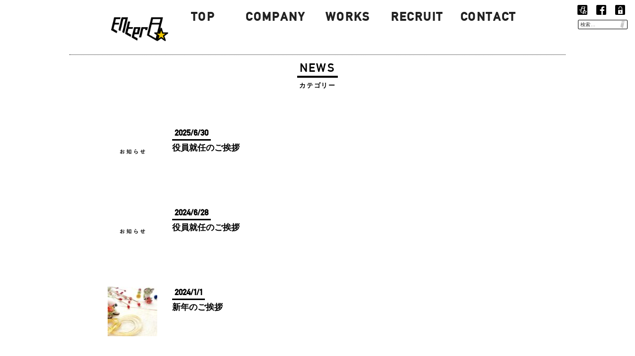

--- FILE ---
content_type: text/css
request_url: https://enter-i.jp/wp/wp-content/themes/enter/style.css?20251102141046&ver=6.8.3
body_size: 24570
content:
/*
Theme Name: Enter i
Theme URI: 
Author: the website team
Author URI: 
Description: the site design data of enter
Version: 1.0
License: enter only
License URI: 
Text Domain: enter_i
Tags: one-column, two-columns, right-sidebar, flexible-header, accessibility-ready, custom-colors, custom-header, custom-menu, custom-logo, editor-style, featured-images, footer-widgets, post-formats, rtl-language-support, sticky-post, theme-options, threaded-comments, translation-ready

This theme, like WordPress, is licensed under the GPL.
Use it to make something cool, have fun, and share what you've learned with others.
*/

/*--------------------------------------------------------------
>>> TABLE OF CONTENTS:
----------------------------------------------------------------
1.0 Normalize
2.0 Accessibility
3.0 Alignments
4.0 Clearings
5.0 Typography
6.0 Forms
7.0 Formatting
8.0 Lists
9.0 Tables
10.0 Links
11.0 Featured Image Hover
12.0 Navigation
13.0 Layout
   13.1 Header
   13.2 Front Page
   13.3 Regular Content
   13.4 Posts
   13.5 Pages
   13.6 Footer
14.0 Comments
15.0 Widgets
16.0 Media
   16.1 Galleries
17.0 Customizer
18.0 SVGs Fallbacks
19.0 Media Queries
20.0 Print
--------------------------------------------------------------*/

/*--------------------------------------------------------------
1.0 Normalize
Styles based on Normalize v5.0.0 @link https://github.com/necolas/normalize.css
--------------------------------------------------------------*/

@font-face {
	font-family: din1451alt;
	src: url(./fonts/din1451/din1451alt.ttf);
}
@font-face {
	font-family: din1451altG;
	src: url(./fonts/din1451/din1451alt_G.ttf);
}

@font-face {
	font-family: din1451Mittelschrift;
	src: url(./fonts/din1451Mittelschrift/din1451Mittelschrift.ttf);
}
@font-face {
	font-family: din1451MittelschriftG;
	src: url(./fonts/din1451Mittelschrift/din1451Mittelschrift_G.ttf);
}

.cf:after,
.cf:before {
	content: "";
	display: table;
	clear: both;
}
.cf {
	zoom: 1;
}

html {
	font-family: sans-serif;
	line-height: 1.15;
	-ms-text-size-adjust: 100%;
	-webkit-text-size-adjust: 100%;
}

body {
	margin: 0;
}

article,
aside,
footer,
header,
nav,
section {
	display: block;
}

h1 {
	font-size: 2em;
	margin: 0.67em 0;
}

figcaption,
figure,
main {
	display: block;
}

figure {
	margin: 1em 0;
}

hr {
	-webkit-box-sizing: content-box;
	-moz-box-sizing: content-box;
	box-sizing: content-box;
	height: 0;
	overflow: visible;
}

pre {
	font-family: monospace, monospace;
	font-size: 1em;
}

a {
	background-color: transparent;
	-webkit-text-decoration-skip: objects;
}

a:active,
a:hover {
	outline-width: 0;
}

abbr[title] {
	border-bottom: 1px #767676 dotted;
	text-decoration: none;
}

b,
strong {
	font-weight: inherit;
}

b,
strong {
	font-weight: 700;
}

code,
kbd,
samp {
	font-family: monospace, monospace;
	font-size: 1em;
}

dfn {
	font-style: italic;
}

mark {
	background-color: #eee;
	color: #222;
}

small {
	font-size: 80%;
}

sub,
sup {
	font-size: 75%;
	line-height: 0;
	position: relative;
	vertical-align: baseline;
}

sub {
	bottom: -0.25em;
}

sup {
	top: -0.5em;
}

audio,
video {
	display: inline-block;
}

audio:not([controls]) {
	display: none;
	height: 0;
}

img {
	border-style: none;
}

svg:not(:root) {
	overflow: hidden;
}

button,
input,
optgroup,
select,
textarea {
	font-family: sans-serif;
	font-size: 100%;
	line-height: 1.15;
	margin: 0;
}

button,
input {
	overflow: visible;
}

button,
select {
	text-transform: none;
}

button,
html [type="button"],
[type="reset"],
[type="submit"] {
	-webkit-appearance: button;
}

button::-moz-focus-inner,
[type="button"]::-moz-focus-inner,
[type="reset"]::-moz-focus-inner,
[type="submit"]::-moz-focus-inner {
	border-style: none;
	padding: 0;
}

button:-moz-focusring,
[type="button"]:-moz-focusring,
[type="reset"]:-moz-focusring,
[type="submit"]:-moz-focusring {
	outline: 1px dotted ButtonText;
}

fieldset {
	border: 1px solid #bbb;
	margin: 0 2px;
	padding: 0.35em 0.625em 0.75em;
}

legend {
	-webkit-box-sizing: border-box;
	-moz-box-sizing: border-box;
	box-sizing: border-box;
	color: inherit;
	display: table;
	max-width: 100%;
	padding: 0;
	white-space: normal;
}

progress {
	display: inline-block;
	vertical-align: baseline;
}

textarea {
	overflow: auto;
}

[type="checkbox"],
[type="radio"] {
	-webkit-box-sizing: border-box;
	-moz-box-sizing: border-box;
	box-sizing: border-box;
	padding: 0;
}

[type="number"]::-webkit-inner-spin-button,
[type="number"]::-webkit-outer-spin-button {
	height: auto;
}

[type="search"] {
	-webkit-appearance: textfield;
	outline-offset: -2px;
}

[type="search"]::-webkit-search-cancel-button,
[type="search"]::-webkit-search-decoration {
	-webkit-appearance: none;
}

::-webkit-file-upload-button {
	-webkit-appearance: button;
	font: inherit;
}

details,
menu {
	display: block;
}

summary {
	display: list-item;
}

canvas {
	display: inline-block;
}

template {
	display: none;
}

[hidden] {
	display: none;
}

/*--------------------------------------------------------------
2.0 Accessibility
--------------------------------------------------------------*/

/* Text meant only for screen readers. */

.screen-reader-text {
	clip: rect(1px, 1px, 1px, 1px);
	height: 1px;
	overflow: hidden;
	position: absolute !important;
	width: 1px;
	word-wrap: normal !important; /* Many screen reader and browser combinations announce broken words as they would appear visually. */
}

.screen-reader-text:focus {
	background-color: #f1f1f1;
	-webkit-border-radius: 3px;
	border-radius: 3px;
	-webkit-box-shadow: 0 0 2px 2px rgba(0, 0, 0, 0.6);
	box-shadow: 0 0 2px 2px rgba(0, 0, 0, 0.6);
	clip: auto !important;
	color: #21759b;
	display: block;
	font-size: 14px;
	font-size: 0.875rem;
	font-weight: 700;
	height: auto;
	left: 5px;
	line-height: normal;
	padding: 15px 23px 14px;
	text-decoration: none;
	top: 5px;
	width: auto;
	z-index: 100000; /* Above WP toolbar. */
}

/*--------------------------------------------------------------
3.0 Alignments
--------------------------------------------------------------*/

.alignleft {
	display: inline;
	float: left;
	margin-right: 1.5em;
}

.alignright {
	display: inline;
	float: right;
	margin-left: 1.5em;
}

.aligncenter {
	clear: both;
	display: block;
	margin-left: auto;
	margin-right: auto;
}

/*--------------------------------------------------------------
4.0 Clearings
--------------------------------------------------------------*/

.clear:before,
.clear:after,
.entry-content:before,
.entry-content:after,
.entry-footer:before,
.entry-footer:after,
.comment-content:before,
.comment-content:after,
.site-header:before,
.site-header:after,
.site-content:before,
.site-content:after,
.site-footer:before,
.site-footer:after,
.nav-links:before,
.nav-links:after,
.pagination:before,
.pagination:after,
.comment-author:before,
.comment-author:after,
.widget-area:before,
.widget-area:after,
.widget:before,
.widget:after,
.comment-meta:before,
.comment-meta:after {
	content: "";
	display: table;
	table-layout: fixed;
}

.clear:after,
.entry-content:after,
.entry-footer:after,
.comment-content:after,
.site-header:after,
.site-content:after,
.site-footer:after,
.nav-links:after,
.pagination:after,
.comment-author:after,
.widget-area:after,
.widget:after,
.comment-meta:after {
	clear: both;
}

/*--------------------------------------------------------------
5.0 Typography
--------------------------------------------------------------*/

body,
button,
input,
select,
textarea {
	color: #000;
	font-family: "Libre Franklin", "Helvetica Neue", helvetica, arial, sans-serif;
	font-size: 15px;
	font-size: 0.9375rem;
	font-weight: 400;
	line-height: 1.66;
}

h1,
h2,
h3,
h4,
h5,
h6 {
	clear: both;
	line-height: 1.4;
	margin: 0 0 0.75em;
	padding: 1.5em 0 0;
}

h1:first-child,
h2:first-child,
h3:first-child,
h4:first-child,
h5:first-child,
h6:first-child {
	padding-top: 0;
}

h1 {
	font-size: 24px;
	font-size: 1.5rem;
	font-weight: 300;
}

h2,
.home.blog .entry-title {
	color: #666;
	font-size: 20px;
	font-size: 1.25rem;
	font-weight: 300;
}
.entry-content h2 {
	color: #222;
	font-size: 120%;
	position: relative;
	display: block;
	margin: 0 auto 17px;
	padding-top: 0;
}
.entry-content h2 > span.bd {
	background-image: linear-gradient(to top, #faf000 6px, rgba(255,255,255,0) 0%);
}
.single-works .entry-content h2 {
	margin-bottom: 30px;
}

h3 {
	color: #333;
	font-size: 18px;
	font-size: 1.125rem;
	font-weight: 300;
}

h4 {
	color: #333;
	font-size: 16px;
	font-size: 1rem;
	font-weight: 800;
}
.entry-content h4 {
	font-size: 90%;
}
h5 {
	color: #767676;
	font-size: 13px;
	font-size: 0.8125rem;
	font-weight: 800;
	letter-spacing: 0.15em;
	text-transform: uppercase;
}

h6 {
	color: #333;
	font-size: 15px;
	font-size: 0.9375rem;
	font-weight: 800;
}

p {
	margin: 0 0 1.5em;
	padding: 0;
}
.entry-content {
	letter-spacing: 0.05em !important;
	line-height: 2.0;
	font-size: 110%;
}
.entry-content p {
/*	font-size: 95%;*/
}
dfn,
cite,
em,
i {
	font-style: italic;
}

blockquote {
	color: #666;
	font-size: 18px;
	font-size: 1.125rem;
	font-style: italic;
	line-height: 1.7;
	margin: 0;
	overflow: hidden;
	padding: 0;
}

blockquote cite {
	display: block;
	font-style: normal;
	font-weight: 600;
	margin-top: 0.5em;
}

address {
	margin: 0 0 1.5em;
}

pre {
	background: #eee;
	font-family: "Courier 10 Pitch", Courier, monospace;
	font-size: 15px;
	font-size: 0.9375rem;
	line-height: 1.6;
	margin-bottom: 1.6em;
	max-width: 100%;
	overflow: auto;
	padding: 1.6em;
}

code,
kbd,
tt,
var {
	font-family: Monaco, Consolas, "Andale Mono", "DejaVu Sans Mono", monospace;
	font-size: 15px;
	font-size: 0.9375rem;
}

abbr,
acronym {
	border-bottom: 1px dotted #666;
	cursor: help;
}

mark,
ins {
	background: #eee;
	text-decoration: none;
}

big {
	font-size: 125%;
}

blockquote {
	quotes: "" "";
}

q {
	quotes: "“" "”" "‘" "’";
}

blockquote:before,
blockquote:after {
	content: "";
}

:focus {
	outline: none;
}

/* Typography for Arabic Font */

html[lang="ar"] body,
html[lang="ar"] button,
html[lang="ar"] input,
html[lang="ar"] select,
html[lang="ar"] textarea,
html[lang="ary"] body,
html[lang="ary"] button,
html[lang="ary"] input,
html[lang="ary"] select,
html[lang="ary"] textarea,
html[lang="azb"] body,
html[lang="azb"] button,
html[lang="azb"] input,
html[lang="azb"] select,
html[lang="azb"] textarea,
html[lang="fa-IR"] body,
html[lang="fa-IR"] button,
html[lang="fa-IR"] input,
html[lang="fa-IR"] select,
html[lang="fa-IR"] textarea,
html[lang="haz"] body,
html[lang="haz"] button,
html[lang="haz"] input,
html[lang="haz"] select,
html[lang="haz"] textarea,
html[lang="ps"] body,
html[lang="ps"] button,
html[lang="ps"] input,
html[lang="ps"] select,
html[lang="ps"] textarea,
html[lang="ur"] body,
html[lang="ur"] button,
html[lang="ur"] input,
html[lang="ur"] select,
html[lang="ur"] textarea {
	font-family: Tahoma, Arial, sans-serif;
}

html[lang="ar"] h1,
html[lang="ar"] h2,
html[lang="ar"] h3,
html[lang="ar"] h4,
html[lang="ar"] h5,
html[lang="ar"] h6,
html[lang="ary"] h1,
html[lang="ary"] h2,
html[lang="ary"] h3,
html[lang="ary"] h4,
html[lang="ary"] h5,
html[lang="ary"] h6,
html[lang="azb"] h1,
html[lang="azb"] h2,
html[lang="azb"] h3,
html[lang="azb"] h4,
html[lang="azb"] h5,
html[lang="azb"] h6,
html[lang="fa-IR"] h1,
html[lang="fa-IR"] h2,
html[lang="fa-IR"] h3,
html[lang="fa-IR"] h4,
html[lang="fa-IR"] h5,
html[lang="fa-IR"] h6,
html[lang="haz"] h1,
html[lang="haz"] h2,
html[lang="haz"] h3,
html[lang="haz"] h4,
html[lang="haz"] h5,
html[lang="haz"] h6,
html[lang="ps"] h1,
html[lang="ps"] h2,
html[lang="ps"] h3,
html[lang="ps"] h4,
html[lang="ps"] h5,
html[lang="ps"] h6,
html[lang="ur"] h1,
html[lang="ur"] h2,
html[lang="ur"] h3,
html[lang="ur"] h4,
html[lang="ur"] h5,
html[lang="ur"] h6 {
	font-weight: 700;
}

/* Typography for Chinese Font */

html[lang^="zh-"] body,
html[lang^="zh-"] button,
html[lang^="zh-"] input,
html[lang^="zh-"] select,
html[lang^="zh-"] textarea {
	font-family: "PingFang TC", "Helvetica Neue", Helvetica, STHeitiTC-Light, Arial, sans-serif;
}

html[lang="zh-CN"] body,
html[lang="zh-CN"] button,
html[lang="zh-CN"] input,
html[lang="zh-CN"] select,
html[lang="zh-CN"] textarea {
	font-family: "PingFang SC", "Helvetica Neue", Helvetica, STHeitiSC-Light, Arial, sans-serif;
}

html[lang^="zh-"] h1,
html[lang^="zh-"] h2,
html[lang^="zh-"] h3,
html[lang^="zh-"] h4,
html[lang^="zh-"] h5,
html[lang^="zh-"] h6 {
	font-weight: 700;
}

/* Typography for Cyrillic Font */

html[lang="bg-BG"] body,
html[lang="bg-BG"] button,
html[lang="bg-BG"] input,
html[lang="bg-BG"] select,
html[lang="bg-BG"] textarea,
html[lang="ru-RU"] body,
html[lang="ru-RU"] button,
html[lang="ru-RU"] input,
html[lang="ru-RU"] select,
html[lang="ru-RU"] textarea,
html[lang="uk"] body,
html[lang="uk"] button,
html[lang="uk"] input,
html[lang="uk"] select,
html[lang="uk"] textarea {
	font-family: "Helvetica Neue", Helvetica, "Segoe UI", Arial, sans-serif;
}

html[lang="bg-BG"] h1,
html[lang="bg-BG"] h2,
html[lang="bg-BG"] h3,
html[lang="bg-BG"] h4,
html[lang="bg-BG"] h5,
html[lang="bg-BG"] h6,
html[lang="ru-RU"] h1,
html[lang="ru-RU"] h2,
html[lang="ru-RU"] h3,
html[lang="ru-RU"] h4,
html[lang="ru-RU"] h5,
html[lang="ru-RU"] h6,
html[lang="uk"] h1,
html[lang="uk"] h2,
html[lang="uk"] h3,
html[lang="uk"] h4,
html[lang="uk"] h5,
html[lang="uk"] h6 {
	font-weight: 700;
	line-height: 1.2;
}

/* Typography for Devanagari Font */

html[lang="bn-BD"] body,
html[lang="bn-BD"] button,
html[lang="bn-BD"] input,
html[lang="bn-BD"] select,
html[lang="bn-BD"] textarea,
html[lang="hi-IN"] body,
html[lang="hi-IN"] button,
html[lang="hi-IN"] input,
html[lang="hi-IN"] select,
html[lang="hi-IN"] textarea,
html[lang="mr-IN"] body,
html[lang="mr-IN"] button,
html[lang="mr-IN"] input,
html[lang="mr-IN"] select,
html[lang="mr-IN"] textarea {
	font-family: Arial, sans-serif;
}

html[lang="bn-BD"] h1,
html[lang="bn-BD"] h2,
html[lang="bn-BD"] h3,
html[lang="bn-BD"] h4,
html[lang="bn-BD"] h5,
html[lang="bn-BD"] h6,
html[lang="hi-IN"] h1,
html[lang="hi-IN"] h2,
html[lang="hi-IN"] h3,
html[lang="hi-IN"] h4,
html[lang="hi-IN"] h5,
html[lang="hi-IN"] h6,
html[lang="mr-IN"] h1,
html[lang="mr-IN"] h2,
html[lang="mr-IN"] h3,
html[lang="mr-IN"] h4,
html[lang="mr-IN"] h5,
html[lang="mr-IN"] h6 {
	font-weight: 700;
}

/* Typography for Greek Font */

html[lang="el"] body,
html[lang="el"] button,
html[lang="el"] input,
html[lang="el"] select,
html[lang="el"] textarea {
	font-family: "Helvetica Neue", Helvetica, Arial, sans-serif;
}

html[lang="el"] h1,
html[lang="el"] h2,
html[lang="el"] h3,
html[lang="el"] h4,
html[lang="el"] h5,
html[lang="el"] h6 {
	font-weight: 700;
	line-height: 1.3;
}

/* Typography for Gujarati Font */

html[lang="gu-IN"] body,
html[lang="gu-IN"] button,
html[lang="gu-IN"] input,
html[lang="gu-IN"] select,
html[lang="gu-IN"] textarea {
	font-family: Arial, sans-serif;
}

html[lang="gu-IN"] h1,
html[lang="gu-IN"] h2,
html[lang="gu-IN"] h3,
html[lang="gu-IN"] h4,
html[lang="gu-IN"] h5,
html[lang="gu-IN"] h6 {
	font-weight: 700;
}

/* Typography for Hebrew Font */

html[lang="he-IL"] body,
html[lang="he-IL"] button,
html[lang="he-IL"] input,
html[lang="he-IL"] select,
html[lang="he-IL"] textarea {
	font-family: "Arial Hebrew", Arial, sans-serif;
}

html[lang="he-IL"] h1,
html[lang="he-IL"] h2,
html[lang="he-IL"] h3,
html[lang="he-IL"] h4,
html[lang="he-IL"] h5,
html[lang="he-IL"] h6 {
	font-weight: 700;
}

/* Typography for Japanese Font */

html[lang="ja"] body,
html[lang="ja"] button,
html[lang="ja"] input,
html[lang="ja"] select,
html[lang="ja"] textarea {
	font-family: "din1451altG", "ヒラギノ角ゴ ProN","Hiragino Kaku Gothic ProN","游ゴシック","Yu Gothic",YuGothic,sans-serif;
}

html[lang="ja"] h1,
html[lang="ja"] h2,
html[lang="ja"] h3,
html[lang="ja"] h4,
html[lang="ja"] h5,
html[lang="ja"] h6 {
	font-weight: 700;
}
.single h1.entry-title,
.entry-content h1,
.blog h1.page-title,
.archive h1.page-title {
	text-align: center;
	font-size: 100%;
	margin-bottom: 40px;
	color: #000;
}
.single h1.entry-title span,
.entry-content h1 span,
.blog h1.page-title span,
.archive h1.page-title span {
	display: inline-block;
	letter-spacing: 0.1em !important;
	border-bottom: 4px solid #000;
	margin-bottom: 7px;
	padding-bottom: 0;
	padding-right: 5px;
	padding-left: 5px;
}
.single h1.entry-title span,
.blog h1.page-title span,
.archive h1.page-title span {
	font-weight: lighter;
}

/* Typography for Korean font */

html[lang="ko-KR"] body,
html[lang="ko-KR"] button,
html[lang="ko-KR"] input,
html[lang="ko-KR"] select,
html[lang="ko-KR"] textarea {
	font-family: "Apple SD Gothic Neo", "Malgun Gothic", "Nanum Gothic", Dotum, sans-serif;
}

html[lang="ko-KR"] h1,
html[lang="ko-KR"] h2,
html[lang="ko-KR"] h3,
html[lang="ko-KR"] h4,
html[lang="ko-KR"] h5,
html[lang="ko-KR"] h6 {
	font-weight: 600;
}

/* Typography for Thai Font */

html[lang="th"] h1,
html[lang="th"] h2,
html[lang="th"] h3,
html[lang="th"] h4,
html[lang="th"] h5,
html[lang="th"] h6 {
	line-height: 1.65;
	font-family: "Sukhumvit Set", "Helvetica Neue", Helvetica, Arial, sans-serif;
}

html[lang="th"] body,
html[lang="th"] button,
html[lang="th"] input,
html[lang="th"] select,
html[lang="th"] textarea {
	line-height: 1.8;
	font-family: "Sukhumvit Set", "Helvetica Neue", Helvetica, Arial, sans-serif;
}

/* Remove letter-spacing for all non-latin alphabets */

html[lang="ar"] *,
html[lang="ary"] *,
html[lang="azb"] *,
html[lang="haz"] *,
html[lang="ps"] *,
html[lang^="zh-"] *,
html[lang="bg-BG"] *,
html[lang="ru-RU"] *,
html[lang="uk"] *,
html[lang="bn-BD"] *,
html[lang="hi-IN"] *,
html[lang="mr-IN"] *,
html[lang="el"] *,
html[lang="gu-IN"] *,
html[lang="he-IL"] *,
html[lang="ja"] *,
html[lang="ko-KR"] *,
html[lang="th"] * {
/*	letter-spacing: 0 !important;*/
}

::selection {
	background: #f2ca00;
}
::-moz-selection {
	background: #f2ca00;
}
/*--------------------------------------------------------------
6.0 Forms
--------------------------------------------------------------*/

label {
	color: #333;
	display: block;
	font-weight: 800;
	margin-bottom: 0.5em;
}

fieldset {
	margin-bottom: 1em;
}

input[type="text"],
input[type="email"],
input[type="url"],
input[type="password"],
input[type="search"],
input[type="number"],
input[type="tel"],
input[type="range"],
input[type="date"],
input[type="month"],
input[type="week"],
input[type="time"],
input[type="datetime"],
input[type="datetime-local"],
input[type="color"],
textarea {
	color: #666;
	background: #fff;
	background-image: -webkit-linear-gradient(rgba(255, 255, 255, 0), rgba(255, 255, 255, 0));
	border: 1px solid #bbb;
	-webkit-border-radius: 3px;
	border-radius: 3px;
	display: block;
	padding: 0.7em;
	width: 100%;
}

input[type="text"]:focus,
input[type="email"]:focus,
input[type="url"]:focus,
input[type="password"]:focus,
input[type="search"]:focus,
input[type="number"]:focus,
input[type="tel"]:focus,
input[type="range"]:focus,
input[type="date"]:focus,
input[type="month"]:focus,
input[type="week"]:focus,
input[type="time"]:focus,
input[type="datetime"]:focus,
input[type="datetime-local"]:focus,
input[type="color"]:focus,
textarea:focus {
	color: #222;
	border-color: #333;
}

select {
	border: 1px solid #bbb;
	-webkit-border-radius: 3px;
	border-radius: 3px;
	height: 3em;
	max-width: 100%;
}

input[type="radio"],
input[type="checkbox"] {
	margin-right: 0.5em;
}

input[type="radio"] + label,
input[type="checkbox"] + label {
	font-weight: 400;
}

label[for="free_text"],
h2.works.t_for_t,
button,
input[type="button"],
input[type="submit"] {
	background-color: #222;
	border: 0;
	-webkit-border-radius: 2px;
	border-radius: 2px;
	-webkit-box-shadow: none;
	box-shadow: none;
	color: #fff;
	cursor: pointer;
	display: inline-block;
	font-size: 14px;
	font-size: 0.875rem;
	font-weight: 800;
	line-height: 1;
	padding: 4px 8px;
	text-shadow: none;
	-webkit-transition: background 0.2s;
	transition: background 0.2s;
	text-transform: capitalize;
}
h2.works.t_for_t {
	-webkit-transition: unset;
	transition: unset;
}


input + button,
input + input[type="button"],
input + input[type="submit"] {
	padding: 0.75em 2em;
}

button.secondary,
input[type="reset"],
input[type="button"].secondary,
input[type="reset"].secondary,
input[type="submit"].secondary {
	background-color: #ddd;
	color: #222;
}

button:hover,
button:focus,
input[type="button"]:hover,
input[type="button"]:focus,
input[type="submit"]:hover,
input[type="submit"]:focus {
	background: #767676;
}

button.secondary:hover,
button.secondary:focus,
input[type="reset"]:hover,
input[type="reset"]:focus,
input[type="button"].secondary:hover,
input[type="button"].secondary:focus,
input[type="reset"].secondary:hover,
input[type="reset"].secondary:focus,
input[type="submit"].secondary:hover,
input[type="submit"].secondary:focus {
	background: #bbb;
}

/* Placeholder text color -- selectors need to be separate to work. */
::-webkit-input-placeholder {
	color: #333;
	font-family: "Libre Franklin", "Helvetica Neue", helvetica, arial, sans-serif;
}

:-moz-placeholder {
	color: #333;
	font-family: "Libre Franklin", "Helvetica Neue", helvetica, arial, sans-serif;
}

::-moz-placeholder {
	color: #333;
	font-family: "Libre Franklin", "Helvetica Neue", helvetica, arial, sans-serif;
	opacity: 1;
	/* Since FF19 lowers the opacity of the placeholder by default */
}

:-ms-input-placeholder {
	color: #333;
	font-family: "Libre Franklin", "Helvetica Neue", helvetica, arial, sans-serif;
}

/*--------------------------------------------------------------
7.0 Formatting
--------------------------------------------------------------*/

hr {
	background-color: #bbb;
	border: 0;
	height: 1px;
	margin-bottom: 1.5em;
}

/*--------------------------------------------------------------
8.0 Lists
--------------------------------------------------------------*/

ul,
ol {
	margin: 0 0 1.5em;
	padding: 0;
}
.entry-content ul,
.entry-content ol {
	margin-left: 1.2em;
	color: #FAF000;
}
.home .entry-content > ul:not(.works) {
	list-style-image: url(./assets/images/list-disc.png);
}
.entry-content ul li,
.entry-content ol li {
	color: #222;
}
.entry-content ul label,
.entry-content ol label {
	display: inline-block;
}
.entry-content .pagenation_ul {
	margin: 16px 0 18px 0;
	list-style-type: none;
	position: relative;
}
.pagenation_ul li {
/*	float: left;*/
	margin: 0 10px;
	position: absolute;
}
.pagenation_ul li.next {
	right: 0;
}
.pagenation_ul li.prev {
	left: 0;
}
/*
.pagenation_ul li a,
.pagenation_ul li button {
	padding: 0;
	background-color: #fff;
	font-weight: normal;
	border-radius: 15px;
	width: 23px;
	height: 23px;
	display: inline-block;
	line-height: 20px;
	box-shadow: none;
	border: 2px solid #aaa;
	color: #aaa;
	text-align: center;
	box-shadow: none !important;
	font-size: 85%;
}
*/
.pagenation_ul li.slct a,
.pagenation_ul li a:hover,
.pagenation_ul li.slct button {
	background: #aaa;
	color: #fff;
}
.pagenation_wrap {
	position: relative;
	text-align: center;
}
.pagenation_wrap a.edge_pagenation,
.pagenation_wrap button.edge_pagenation {
	position: absolute;
	padding: 0;
	top: 14px;
/*
	background-color: #fff;
	border-radius: 18px;
	width: 25px;
	height: 25px;
	display: inline-block;
	line-height: 22px;
	border: 2px solid #aaa;
	color: #aaa;
	text-align: center;
	font-size: 85%;
	box-shadow: none !important;
*/
}
/*
.pagenation_wrap a.edge_pagenation:hover,
.pagenation_wrap button.edge_pagenation:hover {
	background: #aaa;
	color: #fff;
}
*/
.pagenation_wrap a.edge_pagenation.left,
.pagenation_wrap button.edge_pagenation.left {
	left: 0;
}
.pagenation_wrap a.edge_pagenation.right,
.pagenation_wrap button.edge_pagenation.right {
	right: 0;
}
.pagenation_wrap button.edge_pagenation:hover,
.pagenation_ul li button:hover {
	background: #aaa;
	color: #fff;
	-webkit-box-shadow: inset 0 -1px 0 rgba(15, 15, 15, 1);
	box-shadow: inset 0 -1px 0 rgba(15, 15, 15, 1);
	-webkit-transition: color 80ms ease-in, -webkit-box-shadow 130ms ease-in-out;
	transition: color 80ms ease-in, -webkit-box-shadow 130ms ease-in-out;
	transition: color 80ms ease-in, box-shadow 130ms ease-in-out;
	transition: color 80ms ease-in, box-shadow 130ms ease-in-out, -webkit-box-shadow 130ms ease-in-out;
}

#work_search {
	margin-bottom: 70px;
}
.single-works #work_search {
	margin-bottom: 10px;
}
#work_search ul,
#work_search ol {
	list-style-type: none;
	margin: 0 0 15px 0;
}
.work_category_ribbon_wrapper,
.work_genre form,
#work_search ul li,
#work_search ol li {
	float: left;
	margin-right: 3%;
	margin-bottom: 15px;
	width: 47%;
}
.work_category_ribbon_wrapper:last-child,
.work_genre form:last-child {
	margin-bottom: 0;
}
#work_search ul li.all,
#work_search ol li.all {
	margin-right: 70px;
	float: none;
}
.work_category_ribbon_wrapper:last-child,
.work_genre form:last-child,
#work_search ul li:last-child,
#work_search ol li:last-child {
	margin-right: 0;
}
label[for="free_text"],
h2.works.t_for_t,
.work_genre button,
.work_category_ribbon,
#work_search ul li button,
#work_search ol li button,
.pagenation_wrap a.edge_pagenation,
.pagenation_wrap button.edge_pagenation,
.pagenation_ul li a,
.pagenation_ul li button {

	color: #aaa;
	background-color: transparent;
	border-radius: 0;
	position: relative;
	letter-spacing: 0.1em !important;
	font-size: 100%;
	width: 88%;
	width: -webkit-calc( 100% - 20px );
	width: calc( 100% - 20px );
	padding: 0 8px;
/*	height: 26px;*/
	line-height: 26px;
	text-transform: uppercase;
}
.pagenation_wrap a.edge_pagenation,
.pagenation_wrap button.edge_pagenation,
.pagenation_ul li a,
.pagenation_ul li button {
	min-width: 80px;
	width: auto;
}
/*
.pagenation_wrap a.edge_pagenation,
.pagenation_wrap button.edge_pagenation {
	display: inline-block;
}
*/
#work_search ul li button,
#work_search ol li button,
.pagenation_wrap a.edge_pagenation,
.pagenation_wrap button.edge_pagenation,
.pagenation_ul li a,
.pagenation_ul li button,
.single .post-navigation a {
	padding-bottom: 10px;
	padding-top: 10px;
	border-bottom: 2px solid #ccc;
	box-shadow: none !important;
}
.single .post-navigation a {
	color: #aaa;
	letter-spacing: 0.1em;
	text-transform: uppercase;
	padding-left: 5px;
	padding-right: 5px;
}
/*
li.checked label[for="free_text"],
li.checked h2.works.t_for_t,
li.checked .work_genre button,
li.checked .work_category_ribbon,
*/
#work_search ul li.checked button,
#work_search ol li.checked button,
#work_search ul li button:hover,
#work_search ol li button:hover,
.pagenation_wrap a.edge_pagenation:hover,
.pagenation_wrap button.edge_pagenation:hover,
.pagenation_ul li a:hover,
.pagenation_ul li button:hover,
.single .post-navigation a:hover {
	background: transparent;
	color: #d64b18;
	border-bottom: 2px solid #d64b18;
	box-shadow: none !important;
}
#work_search_page_edge,
.edge_pagenation {
	position: absolute !important;
	left: 45% !important;
	top: 0 !important;
}
#work_search_page_edge {
	top: 14px !important;
}
h2.works.t_for_t {
	border-bottom: none;
	color: #d64b18;
	font-size: 110%;
	margin-bottom: 10px;
}
.single-works #work_search ul,
.single-works #work_search ol {
	margin-bottom: 5px;
}
.single-works #work_search ul li,
.single-works #work_search ol li {
	margin-bottom: 5px;
}
.single-works #work_search ul li button,
.single-works #work_search ol li button {
	font-size: 70%;
}
.single-works #work_search ul li button:after,
.single-works #work_search ol li button:after {
	right: -24px;
	border-width: 12px;
}
.single-works #work_search ul li button:before,
.single-works #work_search ol li button:before {
	right: -14px;
	top: 3px;
	width: 18px;
	height: 18px;
}
.work_genre button,
.work_category_ribbon {
	font-size: 85%;
	font-weight: bold;
	padding-top: 6px;
	padding-bottom: 6px;
	padding-right: 4px;
	background-color: #222;
	display: inline-block;
}
work_category_ribbon_wrapper,
.work_genre form {
	margin-bottom: 2px;
}
label[for="free_text"],
h2.works.t_for_t {
	text-align: center;
	cursor: initial;
}
label[for="free_text"] {
	margin-top: 7px;
}
/*
h2.works.t_for_t#tvcm,
.work_genre button#tvcm,
.work_category_ribbon#tvcm,
#work_search ul li button#tvcm,
#work_search ol li button#tvcm {
	color: #C8BEFF;
}
h2.works.t_for_t#video,
.work_genre button#video,
.work_category_ribbon#video,
#work_search ul li button#video,
#work_search ol li button#video {
	color: #B4D2FF;
}
h2.works.t_for_t#web,
.work_genre button#web,
.work_category_ribbon#web,
#work_search ul li button#web,
#work_search ol li button#web {
	color: #B4F0F0;
}
h2.works.t_for_t#event,
.work_genre button#event,
.work_category_ribbon#event,
#work_search ul li button#event,
#work_search ol li button#event {
	color: #C8F0AA;
}
h2.works.t_for_t#graphic,
.work_genre button#graphic,
.work_category_ribbon#graphic,
#work_search ul li button#graphic,
#work_search ol li button#graphic {
	color: #FFFAA0;
}
h2.works.t_for_t#promotion,
.work_genre button#promotion,
.work_category_ribbon#promotion,
#work_search ul li button#promotion,
#work_search ol li button#promotion {
	color: #F0C8A0;
}
h2.works.t_for_t#other,
.work_genre button#other,
.work_category_ribbon#other,
#work_search ul li button#other,
#work_search ol li button#other {
	color: #eeeeee;
}
h2.works.t_for_t#news,
.work_genre button#news,
.work_category_ribbon#news,
#work_search ul li button#news,
#work_search ol li button#news {
	color: #F096BE;
}
*/
/*
label[for="free_text"]:before,
h2.works.t_for_t:before,
#work_search ul li button:before,
#work_search ol li button:before {
	position: absolute;
	right: -14px;
	top: 3.5px;
	width: 19px;
	height: 19px;
	display: block;
	content: "";
	border-top: 2px solid #222;
	border-right: 2px solid #222;
	-webkit-transform: rotate(45deg);
	transform: rotate(45deg);
	background-color: transparent;
}
.work_category_ribbon:before,
.work_genre button:before {
	position: absolute;
	right: -9px;
	top: 0;
	width: 0;
	height: 0;
	display: block;
	content: "";
	border: 9px solid transparent;
	border-top: 10px solid #222;
	border-bottom: 10px solid #222;
}
.thumbnail .work_category_ribbon:before,
.thumbnail .work_genre button:before {
	border: 10px solid transparent;
	border-top: 12.5px solid #222;
	border-bottom: 12.5px solid #222;
	right: -10px;
}
#work_search ul li button:hover:before,
#work_search ol li button:hover:before {
	border-top-color: #777;
	border-right-color: #777;
	-webkit-transition: border-color 0.2s;
	transition: border-color 0.2s;
}
.work_genre button:hover:before {
	border-top-color: #777;
	border-bottom-color: #777;
	-webkit-transition: border-color 0.2s;
	transition: border-color 0.2s;
}
label[for="free_text"]:after,
h2.works.t_for_t:after,
#work_search ul li button:after,
#work_search ol li button:after {
	position: absolute;
	right: -26px;
	top: 0;
	width: 0;
	height: 0;
	display: block;
	content: "";
	box-sizing: border-box;
	border: 13px solid transparent;
	border-left: 13px solid #222;
}
.work_genre button:hover:after,
#work_search ul li button:hover:after,
#work_search ol li button:hover:after {
	border-left-color: #777;
	-webkit-transition: border-color 0.2s;
	transition: border-color 0.2s;
}
*/
.page_all_num {
	text-align: right;
	font-size: 90%;
	display: none;
}
/*
form#work_search_text {
	width: 85%;
	width: -webkit-calc( 100% - 150px );
	width: calc( 100% - 150px );
	float: right;
}
*/

ul.works {
	list-style-type: none;
	margin: 0 0 30px;
	display: flex;
	flex-wrap: wrap;
	justify-content: left;
	align-items: stretch;
	align-content: flex-start;
}
.home ul.works {
	margin-bottom: 0;
}
ul.works li {
	width: 90%;
	margin-right: 5%;
	margin-left: 5%;
	margin-bottom: 45px;
/*	border: 5px solid #C8C8C8;*/
	flex-basis: auto;
}
ul.works li .work_li_wrap {
	display: block;
	width: 100%;
	height: 100%;
	padding: 20px 12px;
	box-shadow: none !important;
	position: relative;
	background-color: #fff;
}
ul.works li .work_li_wrap div.bd {
	-webkit-transition:all 0.5s;
	transition:all 0.5s;
	background: #C8C8C8;
	border-color: transparent;

	position: absolute;
	z-index: 3;
}
ul.works.desc_biz {
	padding-top: 20px;
}
.desc_biz_wrap {
	position: relative;
	margin-bottom: 40px;
}
.desc_biz_wrap .bg_div {
	position: absolute;
	width: 200vw;
	height: 100%;
	background: #000;
	top: 0;
	left: -50vw;
	background: url(./assets/images/desc_biz_bg.jpg) repeat left top;
}
ul.works.desc_biz li .work_li_wrap div.bd {
	background: #222;
}
ul.works.desc_biz li .work_li_wrap {
	display: table;
	height: 100%;
}
ul.works.desc_biz li h3 {
	text-align: center;
	padding-top: 20px;
	padding-bottom: 20px;
	opacity: 0;
	display: table-cell;
	vertical-align: middle;
}
ul.works.desc_biz li h3 span {
	font-size: 180%;
	background-image: linear-gradient(to top, #faf000 6px, rgba(255,255,255,0) 0%);
}
ul.works.desc_biz li p {
	margin-bottom: 0;
	line-height: 1.8;
	text-align: left;
}
ul.works.desc_biz li .ho_inner {
	background: rgba(0,0,0,0.7);
}


ul.works li .work_li_wrap div.bdT {
	width: 100%;
	height: 4px;
	top: 0;
	left: 0;
}
ul.works li .work_li_wrap div.bdB {
	width: 100%;
	height: 4px;
	bottom: 0;
	right: 0;
}
ul.works li .work_li_wrap div.bdR {
	width: 4px;
	height: 100%;
	top: 0;
	right: 0;
}
ul.works li .work_li_wrap div.bdL {
	width: 4px;
	height: 100%;
	bottom: 0;
	left: 0;
}
ul.works li .work_li_wrap:hover div.bdT{
	width: 0;
	height: 0;
	border-left: 5px solid #eee;
	border-top: 5px solid #eee;
}
ul.works li .work_li_wrap:hover div.bdB{width: 0; height: 0; border-right: 5px solid #eee;border-bottom: 5px solid #eee;}
ul.works li .work_li_wrap:hover div.bdR{width: 0; height: 0; border-right: 5px solid #eee;border-top: 5px solid #eee;}
ul.works li .work_li_wrap:hover div.bdL{width: 0; height: 0; border-left: 5px solid #eee;border-bottom: 5px solid #eee;}

ul.works.desc_biz li .work_li_wrap:hover div.bdT {
	border-left: 8px solid #888;
	border-top: 8px solid #888;
}
ul.works.desc_biz li .work_li_wrap:hover div.bdB {
	border-right: 8px solid #888;
	border-bottom: 8px solid #888;
}
ul.works.desc_biz li .work_li_wrap:hover div.bdR {
	border-right: 8px solid #888;
	border-top: 8px solid #888;
}
ul.works.desc_biz li .work_li_wrap:hover div.bdL {
	border-left: 8px solid #888;
	border-bottom: 8px solid #888;
}
.hover_over {
	position: absolute;
	top: 0;
	left: 0;
	height: 0;
	width: 100%;
	background: rgba(0,0,0,0.3);
	opacity: 0;
	display: table;
	overflow: auto;
	z-index: 2;

	-webkit-transition:all 0.5s;
	transition:all 0.5s;
}
.hover_over .ho_inner {
	display: table-cell;
	vertical-align: middle;
	text-align: center;
	color: #fff;
	font-size: 0;
	padding: 0;
	width: 100%;
}
.hover_over .ho_inner p {
	width: 100%;
}
.hover_over .ho_inner a {
	display: inline-block;
	padding: 3px;
	margin: 3px;
	box-shadow: none;
}
.hover_over .ho_inner i {
	cursor: pointer;
	font-size: 200%;
	color: #fff;
}
ul.works li .work_li_wrap:hover .hover_over {
	height: 100%;
	opacity: 1;
}
ul.works li .work_li_wrap:hover .hover_over .ho_inner {
	font-size: 85%;
	padding: 10px;
}

.work_li_wrap {
	display: block;
}
.work_li_wrap .thumbnail {
	position: relative;
	height: 200px;
	width: 100%;
	overflow: hidden;
	background-repeat: no-repeat;
	background-position: center;
	background-size: 100%;
	background-color: #a19d97;

	-webkit-transition: background 0.4s;
	-moz-transition: background 0.4s;
	-o-transition: background 0.4s;
	-ms-transition: background 0.4s;
	transition: background 0.4s;
}
.work_li_wrap .thumbnail.tatelong {
	background-size: auto 100%;
}
.work_li_wrap .thumbnail.yokolong {
	background-size: 100% auto;
}
.work_li_wrap:hover .thumbnail {
	background-size: 110%;
	background-color: #e3e2de;
	box-shadow: 2px 2px 10px rgba(0,0,0,0.2);
}
.work_li_wrap:hover .thumbnail.tatelong {
	background-size: auto 110%;
}
.work_li_wrap:hover .thumbnail.yokolong {
	background-size: 110% auto;
}
.work_li_wrap .thumbnail .work_genre {
	position: absolute;
	bottom: 0;
	width: 100%;
}
.work_li_wrap .thumbnail .work_genre .work_category_ribbon_wrapper,
.work_li_wrap .thumbnail .work_genre form {
	float: left;
	margin-bottom: 2px;
}
ul.works li h3 {
	position: absolute;
	font-size: 90%;
	padding: 0;
	margin-top: 10px;
	opacity: 0;
	-webkit-transition: opacity 0.4s;
	transition: opacity 0.4s;
}
.home ul.works li h3 {
	opacity: 1;
}
ul.works.desc_biz h3 {
	position: static;
	opacity: 1;
}
ul.works li:hover h3 {
	opacity: 1;
}
ul.works li h3:first-child {
	margin-top: 15px;
}

ul {
	list-style: disc;
}

ol {
	list-style: decimal;
}

li > ul,
li > ol {
	margin-bottom: 0;
	margin-left: 1.5em;
}

dt {
	font-weight: 700;
}

dd {
	margin: 0 1.5em 1.5em;
}

/*--------------------------------------------------------------
9.0 Tables
--------------------------------------------------------------*/

table {
	border-collapse: collapse;
	margin: 0 0 1.5em;
	width: 100%;
}
.entry-content table {
	max-width: 80%;
}
.entry-content table.aligncenter {
	margin-right: auto;
	margin-left: auto;
	display: table;
}
.entry-content table.alignleft {
	float: right;
}
.entry-content table.alignright {
	float: right;
}
.entry-content table ul,
.entry-content table ol {
	margin-bottom: 7px;
}
.entry-content table ul:last-child,
.entry-content table ol:last-child {
	margin-bottom: 3px;
}
.entry-content table table {
	max-width: 95%;
	margin-bottom: 8px;
}
.entry-content table table:last-child {
	margin-bottom: 3px;
}

thead th {
	border-bottom: 2px solid #bbb;
	padding-bottom: 0.5em;
}

th {
	padding: 0.4em;
	text-align: left;
}

tr {
/*	border-bottom: 1px solid #eee;*/
}

td {
	padding: 0.4em;
}
.entry-content td,
.entry-content th {
	vertical-align: top;
}

th:first-child,
td:first-child {
	padding-left: 0;
}

th:last-child,
td:last-child {
	padding-right: 0;
}

/*--------------------------------------------------------------
10.0 Links
--------------------------------------------------------------*/

a {
	color: #222;
	text-decoration: none;
}

a:focus {
	outline: thin dotted;
}

a:hover,
a:active {
	color: #000;
	outline: 0;
}

/* Hover effects */

.entry-content a,
.entry-summary a,
.widget a,
.site-footer .widget-area a,
.posts-navigation a,
.widget_authors a strong {
/*	-webkit-box-shadow: inset 0 -1px 0 rgba(15, 15, 15, 1);
	box-shadow: inset 0 -1px 0 rgba(15, 15, 15, 1);*/
	-webkit-transition: color 80ms ease-in, -webkit-box-shadow 130ms ease-in-out;
	transition: color 80ms ease-in, -webkit-box-shadow 130ms ease-in-out;
	transition: color 80ms ease-in, box-shadow 130ms ease-in-out;
	transition: color 80ms ease-in, box-shadow 130ms ease-in-out, -webkit-box-shadow 130ms ease-in-out;
}

.entry-title a,
.entry-meta a,
.page-links a,
.page-links a .page-number,
.entry-footer a,
.entry-footer .cat-links a,
.entry-footer .tags-links a,
.edit-link a,
.post-navigation a,
.logged-in-as a,
.comment-navigation a,
.comment-metadata a,
.comment-metadata a.comment-edit-link,
.comment-reply-link,
a .nav-title,
.pagination a,
.comments-pagination a,
.site-info a,
.widget .widget-title a,
.widget ul li a,
.site-footer .widget-area ul li a,
.site-footer .widget-area ul li a {
	-webkit-box-shadow: inset 0 -1px 0 rgba(255, 255, 255, 1);
	box-shadow: inset 0 -1px 0 rgba(255, 255, 255, 1);
	text-decoration: none;
	-webkit-transition: color 80ms ease-in, -webkit-box-shadow 130ms ease-in-out;
	transition: color 80ms ease-in, -webkit-box-shadow 130ms ease-in-out;
	transition: color 80ms ease-in, box-shadow 130ms ease-in-out;
	transition: color 80ms ease-in, box-shadow 130ms ease-in-out, -webkit-box-shadow 130ms ease-in-out;
}

.entry-content a:focus,
.entry-content a:hover,
.entry-summary a:focus,
.entry-summary a:hover,
.widget a:focus,
.widget a:hover,
.site-footer .widget-area a:focus,
.site-footer .widget-area a:hover,
.posts-navigation a:focus,
.posts-navigation a:hover,
.comment-metadata a:focus,
.comment-metadata a:hover,
.comment-metadata a.comment-edit-link:focus,
.comment-metadata a.comment-edit-link:hover,
.comment-reply-link:focus,
.comment-reply-link:hover,
.widget_authors a:focus strong,
.widget_authors a:hover strong,
.entry-title a:focus,
.entry-title a:hover,
.entry-meta a:focus,
.entry-meta a:hover,
.page-links a:focus .page-number,
.page-links a:hover .page-number,
.entry-footer a:focus,
.entry-footer a:hover,
.entry-footer .cat-links a:focus,
.entry-footer .cat-links a:hover,
.entry-footer .tags-links a:focus,
.entry-footer .tags-links a:hover,
.post-navigation a:focus,
.post-navigation a:hover,
.pagination a:not(.prev):not(.next):focus,
.pagination a:not(.prev):not(.next):hover,
.comments-pagination a:not(.prev):not(.next):focus,
.comments-pagination a:not(.prev):not(.next):hover,
.logged-in-as a:focus,
.logged-in-as a:hover,
a:focus .nav-title,
a:hover .nav-title,
.edit-link a:focus,
.edit-link a:hover,
.site-info a:focus,
.site-info a:hover,
.widget .widget-title a:focus,
.widget .widget-title a:hover,
.widget ul li a:focus,
.widget ul li a:hover {
	color: #000;
/*	-webkit-box-shadow: inset 0 0 0 rgba(0, 0, 0, 0), 0 3px 0 rgba(0, 0, 0, 1);
	box-shadow: inset 0 0 0 rgba(0, 0, 0, 0), 0 3px 0 rgba(0, 0, 0, 1);*/
}

/* Fixes linked images */
.entry-content a img,
.widget a img,
.site-footer .widget a {
	-webkit-box-shadow: none;
	box-shadow: none;
}

.post-navigation a:focus .icon,
.post-navigation a:hover .icon {
	color: #222;
}

/*--------------------------------------------------------------
11.0 Featured Image Hover
--------------------------------------------------------------*/

.post-thumbnail {
	margin-bottom: 1em;
}
.blog article a,
.archive article a,
.search-results article a {
	display: block;
	padding-top: 10px;
}
.blog article a:after,
.blog article a:before,
.archive article a:after,
.archive article a:before,
.search-results article a:after,
.search-results article a:before {
	content: "";
	clear: both;
	display: table;
}
.blog article a:hover,
.archive article a:hover,
.search-results article a:hover {
	background: #eee;
	-webkit-transition: background 0.2s;
	transition: background 0.2s;
}
.blog article .post-thumbnail,
.archive article .post-thumbnail,
.search-results article .post-thumbnail {
	float: left;
	width: 100px;
	height: 100px;
	overflow: hidden;
	background: url(./assets/images/noimg_works.png) no-repeat center center;
}
.blog article h2.entry-title,
.archive article h2.entry-title,
.search-results article h2.entry-title,
.search-results article .entry-summary {
	float: right;
	width: -webkit-calc( 100% - 130px );
	width: calc( 100% - 130px );
	clear: none;
	font-size: 130%;
	color: #000;
}
.search-results article .entry-summary {
	display: inline-block;
}
.search-results article  p.link-more {
	display: none;
}
.blog article h2.entry-title span.date,
.archive article h2.entry-title span.date,
.search-results article h2.entry-title span.date {
	padding-bottom: 1px;
	padding-right: 5px;
	padding-left: 5px;
	margin-bottom: 3px;
	display: inline-block;
	border-bottom: 3px solid #000;
}

.post-thumbnail a img {
	-webkit-backface-visibility: hidden;
	-webkit-transition: opacity 0.2s;
	transition: opacity 0.2s;
}

.post-thumbnail a:hover img,
.post-thumbnail a:focus img {
	opacity: 0.7;
}

/*--------------------------------------------------------------
12.0 Navigation
--------------------------------------------------------------*/

.navigation-top {
	background: #fff;
	border-bottom: 1px solid #eee;
	border-top: 1px solid #eee;
	font-size: 16px;
	font-size: 1rem;
	position: fixed;
	top: 0;
	right: 0;
	z-index: 5;
}
.sp_site .navigation-top {
	top: 0 !important;
}
header .navigation-top {
	border-top: 0;
	border-bottom: 0;
}

.navigation-top .wrap {
	max-width: 1000px;
	padding: 0;
}

.navigation-top a {
	color: #222;
	font-weight: 600;
	-webkit-transition: color 0.2s;
	transition: color 0.2s;
}
.navigation-top a.custom-logo-link {
	display: none;
}
/*
.navigation-top .current-menu-item > a,
.navigation-top .current_page_item > a {
	color: #767676;
}
*/
.main-navigation {
	clear: both;
	display: block;
}

.main-navigation ul {
	background: #fff;
	list-style: none;
	margin: 0;
	padding: 0 1.5em;
	text-align: left;
}

/* Hide the menu on small screens when JavaScript is available.
 * It only works with JavaScript.
 */

.js .main-navigation ul,
.main-navigation .menu-item-has-children > a > .icon,
.main-navigation .page_item_has_children > a > .icon,
.main-navigation ul a > .icon {
	display: none;
}
.js .main-navigation.toggled-on ul {
	display: block;
}

.main-navigation > div > ul {
	border-top: 1px solid #eee;
	padding: 0.75em 1.695em;
}

.js .main-navigation.toggled-on > div > ul {
	display: block;
	position: absolute;
	width: 96vw;
	right: 0;
}

.main-navigation ul ul {
	padding: 0 0 0 1.5em;
}

.main-navigation ul ul.toggled-on {
	display: block;
}

.main-navigation ul ul a {
	letter-spacing: 0;
	padding: 0.4em 0;
	position: relative;
	text-transform: none;
}

.main-navigation li {
	border-bottom: 1px solid #eee;
	position: relative;
}

.main-navigation li li,
.main-navigation li:last-child {
	border: 0;
}

.main-navigation a {
	display: block;
	padding: 0.5em 0;
	text-decoration: none;
}

.main-navigation a:hover,
.main-navigation a:focus {
	color: #f2ca00;
}

/* Menu toggle */

.menu-toggle {
	background-color: transparent;
	border: 0;
	-webkit-box-shadow: none;
	box-shadow: none;
	color: #222;
	display: none;
	font-size: 14px;
	font-size: 0;
	font-weight: 800;
	line-height: 1.5;
	margin: 0;
	padding: 1em;
	text-shadow: none;
	width: 40px;
	height: 40px;
}

/* Display the menu toggle when JavaScript is available. */

.js .menu-toggle {
	display: block;
	position: absolute;
	right: 0;
	z-index: 3;
}

.main-navigation.toggled-on ul.nav-menu {
	display: block;
}

.menu-toggle:hover,
.menu-toggle:focus {
	background-color: transparent;
	-webkit-box-shadow: none;
	box-shadow: none;
}

.menu-toggle:focus {
	outline: thin solid;
}

.menu-toggle .icon {
	margin-right: 0.5em;
	top: -2px;
	width: 30px;
	height: 30px;
}

.toggled-on .menu-toggle .icon-bars,
.menu-toggle .icon-close {
	display: none;
}

.toggled-on .menu-toggle .icon-close {
	display: inline-block;
}

/* Dropdown Toggle */

.dropdown-toggle {
	background-color: transparent;
	border: 0;
	-webkit-box-shadow: none;
	box-shadow: none;
	color: #222;
	display: block;
	font-size: 16px;
	right: -0.5em;
	line-height: 1.5;
	margin: 0 auto;
	padding: 0.5em;
	position: absolute;
	text-shadow: none;
	top: 0;
}

.dropdown-toggle:hover,
.dropdown-toggle:focus {
	background: transparent;
}

.dropdown-toggle:focus {
	outline: thin dotted;
}

.dropdown-toggle.toggled-on .icon {
	-ms-transform: rotate(-180deg); /* IE 9 */
	-webkit-transform: rotate(-180deg); /* Chrome, Safari, Opera */
	transform: rotate(-180deg);
}

/* Scroll down arrow */

.site-header .menu-scroll-down {
	display: none;
}

/*--------------------------------------------------------------
13.0 Layout
--------------------------------------------------------------*/

html {
	-webkit-box-sizing: border-box;
	-moz-box-sizing: border-box;
	box-sizing: border-box;
}

*,
*:before,
*:after {
	/* Inherit box-sizing to make it easier to change the property for components that leverage other behavior; see http://css-tricks.com/inheriting-box-sizing-probably-slightly-better-best-practice/ */
	-webkit-box-sizing: inherit;
	-moz-box-sizing: inherit;
	box-sizing: inherit;
}

body {
	background: #fff;
	/* Fallback for when there is no custom background color defined. */
}

#page {
	position: relative;
	word-wrap: break-word;
}

.wrap {
	margin-left: auto;
	margin-right: auto;
	max-width: 700px;
	padding-left: 1.5em;
	padding-right: 1.5em;
}

.wrap:after {
	clear: both;
	content: "";
	display: block;
}

/*--------------------------------------------------------------
13.1 Header
--------------------------------------------------------------*/

/*#masthead .wrap {
	position: relative;
}*/
.custom-header .site-branding .wrap {
	text-align: center;
	position: absolute;
	bottom : -30%;
	left: 0;
	padding-left: 0;
	padding-right: 0;
	width: 100%;
	max-width: none;
	z-index: 1;
}
.slider_cover_l,
.slider_cover_r {
	position: fixed;
	top: 0;
	height: 100%;
	width: 20%;
	height: 490px;
	background-size: cover;
	background-repeat: no-repeat;
/*	z-index: 1;*/
	display: none;
}
.slider_cover {
	position: fixed;
	top: 0;
	left: 0;
	width: 100%;
	height: 100%;
	height: 490px;
	background: url(./assets/images/slide_cover.png) repeat center center;
}
.slider_cover_l {
	left: 0;
	max-width: 217px;
	background-image: url(./assets/images/slide_cover_l.png);
	background-position: top right;
}
.slider_cover_r {
	right: 0;
	max-width: 230px;
	background-image: url(./assets/images/slide_cover_r.png);
	background-position: top left;
}

.site-header {
/*	background-color: #fafafa;*/
	position: relative;
/*
	background: url(./assets/images/header_cover_bg.jpg) repeat-x top left;
	background-size: contain;*/
}
.slidewrap_container {
	position: absolute;
	z-index: 2;
	width: 100%;
}
.slidewrap {
	margin-right: auto;
	margin-left: auto;
}
.slidewrap .disp_pc {
	display: none;
}
.slidewrap > div,
.slidewrap .slideshow_container {
	margin-left: auto;
	margin-right: auto;
	max-width: 1365px;
}

/* Site branding */

.site-branding {
	padding: 1em 0;
	position: relative;
	-webkit-transition: margin-bottom 0.2s;
	transition: margin-bottom 0.2s;
/*	z-index: 3;*/
}
.custom-header .site-branding {
/*	z-index: 4;*/
}
.site-branding a {
	text-decoration: none;
	-webkit-transition: opacity 0.2s;
	transition: opacity 0.2s;
}

.site-branding a:hover,
.site-branding a:focus {
	opacity: 0.7;
}

.site-title {
	clear: none;
	font-size: 24px;
	font-size: 1.5rem;
	font-weight: 800;
	line-height: 1.25;
	letter-spacing: 0.08em;
	margin: 0;
	padding: 0;
	text-transform: uppercase;
}

.site-title,
.site-title a {
	color: #222;
	opacity: 1; /* Prevent opacity from changing during selective refreshes in the customize preview */
}

body.has-header-image .site-title,
body.has-header-video .site-title,
body.has-header-image .site-title a,
body.has-header-video .site-title a {
	color: #fff;
}

.site-description {
	color: #666;
	font-size: 13px;
	font-size: 0.8125rem;
	margin-bottom: 0;
}

body.has-header-image .site-description,
body.has-header-video .site-description {
	color: #fff;
	opacity: 0.8;
}

.custom-logo-link {
	display: inline-block;
/*	padding-right: 1em;*/
	vertical-align: middle;
	width: 70%;
}
.header_sub_title {
	position: absolute;
	bottom: 4px;
	left: 117%;
	width: 296px;
}

footer a.custom-logo-link {
	width: 100%;
	box-shadow: none !important;
}
.custom-logo-link img {
	display: inline-block;
/*	max-height: 80px;*/
	width: auto;
	max-width: none;
}
.site-footer .custom-logo-link img {
	width: 100%;
}

body.home.title-tagline-hidden.has-header-image .custom-logo-link img,
body.home.title-tagline-hidden.has-header-video .custom-logo-link img {
	max-height: 200px;
	max-width: 100%;
}

.custom-logo-link a:hover,
.custom-logo-link a:focus {
	opacity: 0.9;
}

body:not(.title-tagline-hidden) .site-branding-text {
	display: inline-block;
	vertical-align: middle;
}

.custom-header {
	position: relative;
}
.site-header .search-form,
.site-footer .search-form {
	position: absolute;
	top: 15px;
	z-index: 3;
	right: 15px;
}
.page:not(.home) .site-header .search-form,
.single .site-header .search-form,
.single-works .site-header .search-form,
.archive .site-header .search-form,
.blog .site-header .search-form,
.search-results .site-header .search-form,
.search-no-results .site-header .search-form {
	top: 40px;
	z-index: 8;
	position: fixed;
}
.page:not(.home) .site-header .search-form input[type="search"],
.single .site-header .search-form input[type="search"],
.single-works .site-header .search-form input[type="search"],
.archive .site-header .search-form input[type="search"],
.blog .site-header .search-form input[type="search"],
.search-results .site-header .search-form input[type="search"],
.search-no-results .site-header .search-form input[type="search"] {
	border: 1px solid #000;
	-webkit-border-radius: 2px;
	border-radius: 2px;
	width: 100px;
	-webkit-transition: width 0.2s;
	transition: width 0.2s;
}
.page:not(.home) .site-header .search-form input[type="search"]:focus,
.single .site-header .search-form input[type="search"]:focus,
.single-works .site-header .search-form input[type="search"]:focus,
.archive .site-header .search-form input[type="search"]:focus,
.blog .site-header .search-form input[type="search"]:focus,
.search-results .site-header .search-form input[type="search"]:focus,
.search-no-results .site-header .search-form input[type="search"]:focus {
	width: 140px;
}
.site-header .search-form input[type="search"],
.site-footer .search-form input[type="search"] {
	padding: 1px 4px;
	width: 150px;
	padding-right: 20px;
	font-size: 80%;
	border: 0;
	-webkit-border-radius: 0;
	border-radius: 0;
}
.site-header .search-form label,
.site-footer .search-form label {
	display: none;
}
.site-header .search-form button.search-submit,
.site-footer .search-form button.search-submit {
	padding: 0;
	background-color: transparent;
	background-image: url(./assets/images/search_icon.png);
	background-repeat: no-repeat;
	background-position: center;
	width: 15px;
	height: 15px;
	top: 2px;
}
.site-header .search-form button.search-submit svg.icon,
.site-footer .search-form button.search-submit svg.icon {
	display: none;
}

.site-header .custom-header .slidewrap_container_before {
	content: "";
	width: 100%;
	height: 100%;
	position: absolute;
	z-index: 1;
	left: 0;
	top: 0;
	background: url(./assets/images/header_cover_bg.jpg) repeat-x center top;
	background-size: contain;
}
.site-header .custom-header .slidewrap_container_after {
	content: "";
	width: 100%;
	height: 100%;
	position: absolute;
	z-index: 3;
	left: 0;
	top: 0;
	background: url(./assets/images/header_cover_sp.png) no-repeat center top;
	background-size: contain;
}
.single .custom-header,
.single-works .custom-header,
.page:not(.home) .custom-header,
.archive .custom-header,
.blog .custom-header,
.search-results .custom-header,
.search-no-results .custom-header {
	display: none;
}

.custom_logo_wrapper {
	position: absolute;
	left: 0;
	top: 0;
	z-index: 4;
}

.has-header-image.twentyseventeen-front-page .custom-header,
.has-header-video.twentyseventeen-front-page .custom-header,
.has-header-image.home.blog .custom-header,
.has-header-video.home.blog .custom-header {
	display: table;
	height: 300px;
	height: 75vh;
	width: 100%;
}

.custom-header-media {
	bottom: 0;
	left: 0;
	overflow: hidden;
	position: absolute;
	right: 0;
	top: 0;
	width: 100%;
}

.custom-header-media:before {
	/* Permalink - use to edit and share this gradient: http://colorzilla.com/gradient-editor/#000000+0,000000+100&0+0,0.3+75 */
	background: -moz-linear-gradient(to top, rgba(0, 0, 0, 0) 0%, rgba(0, 0, 0, 0.3) 75%, rgba(0, 0, 0, 0.3) 100%); /* FF3.6-15 */
	background: -webkit-linear-gradient(to top, rgba(0, 0, 0, 0) 0%, rgba(0, 0, 0, 0.3) 75%, rgba(0, 0, 0, 0.3) 100%); /* Chrome10-25,Safari5.1-6 */
	background: linear-gradient(to bottom, rgba(0, 0, 0, 0) 0%, rgba(0, 0, 0, 0.3) 75%, rgba(0, 0, 0, 0.3) 100%); /* W3C, IE10+, FF16+, Chrome26+, Opera12+, Safari7+ */
	filter: progid:DXImageTransform.Microsoft.gradient(startColorstr="#00000000", endColorstr="#4d000000", GradientType=0); /* IE6-9 */
	bottom: 0;
	content: "";
	display: block;
	height: 100%;
	left: 0;
	position: absolute;
	right: 0;
	z-index: 2;
}

.has-header-image .custom-header-media img,
.has-header-video .custom-header-media video,
.has-header-video .custom-header-media iframe {
	position: fixed;
	height: auto;
	left: 50%;
	max-width: 1000%;
	min-height: 100%;
	min-width: 100%;
	min-width: 100vw; /* vw prevents 1px gap on left that 100% has */
	width: auto;
	top: 50%;
	padding-bottom: 1px; /* Prevent header from extending beyond the footer */
	-ms-transform: translateX(-50%) translateY(-50%);
	-moz-transform: translateX(-50%) translateY(-50%);
	-webkit-transform: translateX(-50%) translateY(-50%);
	transform: translateX(-50%) translateY(-50%);
}

.wp-custom-header .wp-custom-header-video-button { /* Specificity prevents .color-dark button overrides */
	background-color: rgba(34, 34, 34, 0.5);
	border: 1px solid rgba(255, 255, 255, 0.6);
	color: rgba(255, 255, 255, 0.6);
	height: 45px;
	overflow: hidden;
	padding: 0;
	position: fixed;
	right: 30px;
	top: 30px;
	-webkit-transition: background-color 0.2s ease-in-out, border-color 0.2s ease-in-out, color 0.3s ease-in-out;
	transition: background-color 0.2s ease-in-out, border-color 0.2s ease-in-out, color 0.3s ease-in-out;
	width: 45px;
}

.wp-custom-header .wp-custom-header-video-button:hover,
.wp-custom-header .wp-custom-header-video-button:focus { /* Specificity prevents .color-dark button overrides */
	border-color: rgba(255, 255, 255, 0.8);
	background-color: rgba(34, 34, 34, 0.8);
	color: #fff;
}

.admin-bar .wp-custom-header-video-button {
	top: 62px;
}

.has-header-image:not(.twentyseventeen-front-page):not(.home) .custom-header-media img {
	bottom: 0;
	position: absolute;
	top: auto;
	-ms-transform: translateX(-50%) translateY(0);
	-moz-transform: translateX(-50%) translateY(0);
	-webkit-transform: translateX(-50%) translateY(0);
	transform: translateX(-50%) translateY(0);
}

/* For browsers that support 'object-fit' */
@supports ( object-fit: cover ) {
	.has-header-image .custom-header-media img,
	.has-header-video .custom-header-media video,
	.has-header-video .custom-header-media iframe,
	.has-header-image:not(.twentyseventeen-front-page):not(.home) .custom-header-media img {
		height: 100%;
		left: 0;
		-o-object-fit: cover;
		object-fit: cover;
		top: 0;
		-ms-transform: none;
		-moz-transform: none;
		-webkit-transform: none;
		transform: none;
		width: 100%;
	}
}

/* Hides div in Customizer preview when header images or videos change. */

body:not(.has-header-image):not(.has-header-video) .custom-header-media {
	display: none;
}

.has-header-image.twentyseventeen-front-page .site-branding,
.has-header-video.twentyseventeen-front-page .site-branding,
.has-header-image.home.blog .site-branding,
.has-header-video.home.blog .site-branding {
	display: table-cell;
	height: 100%;
	vertical-align: bottom;
}

/*--------------------------------------------------------------
13.2 Front Page
--------------------------------------------------------------*/

.twentyseventeen-front-page .site-content {
	padding: 0;
}

.twentyseventeen-panel {
	overflow: hidden;
	position: relative;
}

.panel-image {
	background-position: center center;
	background-repeat: no-repeat;
	-webkit-background-size: cover;
	background-size: cover;
	position: relative;
}

.panel-image:before {
	/* Permalink - use to edit and share this gradient: http://colorzilla.com/gradient-editor/#000000+0,000000+100&0+0,0.3+100 */ /* FF3.6-15 */
	background: -webkit-linear-gradient(to top, rgba(0, 0, 0, 0) 0%, rgba(0, 0, 0, 0.3) 100%); /* Chrome10-25,Safari5.1-6 */
	background: -webkit-gradient(linear, left top, left bottom, from(rgba(0, 0, 0, 0)), to(rgba(0, 0, 0, 0.3)));
	background: -webkit-linear-gradient(to top, rgba(0, 0, 0, 0) 0%, rgba(0, 0, 0, 0.3) 100%);
	background: linear-gradient(to bottom, rgba(0, 0, 0, 0) 0%, rgba(0, 0, 0, 0.3) 100%); /* W3C, IE10+, FF16+, Chrome26+, Opera12+, Safari7+ */
	filter: progid:DXImageTransform.Microsoft.gradient(startColorstr="#00000000", endColorstr="#4d000000", GradientType=0); /* IE6-9 */
	bottom: 0;
	content: "";
	left: 0;
	right: 0;
	position: absolute;
	top: 100px;
}

.twentyseventeen-front-page article:not(.has-post-thumbnail):not(:first-child) {
	border-top: 1px solid #ddd;
}

.panel-content {
	position: relative;
}

.panel-content .wrap {
	padding-bottom: 0.5em;
	padding-top: 1.75em;
}

/* Panel edit link */

.twentyseventeen-panel .edit-link {
	display: block;
	margin: 0.3em 0 0;
}

.twentyseventeen-panel .entry-header .edit-link {
	font-size: 14px;
	font-size: 0.875rem;
}

/* Front Page - Recent Posts */

.twentyseventeen-front-page .panel-content .recent-posts article {
	border: 0;
	color: #333;
	margin-bottom: 3em;
}

.recent-posts .entry-header {
	margin-bottom: 1.2em;
}

.page .panel-content .recent-posts .entry-title {
	font-size: 20px;
	font-size: 1.25rem;
	font-weight: 300;
	letter-spacing: 0;
	text-transform: none;
}

.twentyseventeen-panel .recent-posts .entry-header .edit-link {
	color: #222;
	display: inline-block;
	font-size: 11px;
	font-size: 0.6875rem;
	margin-left: 1em;
}

/*--------------------------------------------------------------
13.3 Regular Content
--------------------------------------------------------------*/

.site-content-contain {
	background-color: #fff;
	position: relative;
	background-image: url(./assets/images/footer_star.png);
	background-repeat: no-repeat;
	background-position: right -15% bottom 450px;
	background-size: 45%;
}
.site-content {
	padding: 2.5em 0 0;
}

/*--------------------------------------------------------------
13.4 Posts
--------------------------------------------------------------*/

/* Post Landing Page */

.sticky {
	position: relative;
}

.post:not(.sticky) .icon-thumb-tack {
	display: none;
}

.sticky .icon-thumb-tack {
	display: block;
	height: 18px;
	left: -1.5em;
	position: absolute;
	top: 1.65em;
	width: 20px;
}

.page .panel-content .entry-title,
.page-title,
body.page:not(.twentyseventeen-front-page) .entry-title {
	color: #222;
	font-size: 14px;
	font-size: 0.875rem;
	font-weight: 800;
	letter-spacing: 0.14em;
	text-transform: uppercase;
}

.entry-header .entry-title {
	margin-bottom: 0.25em;
}

.entry-title a {
	color: #333;
	text-decoration: none;
	margin-left: -2px;
}

.entry-title:not(:first-child) {
	padding-top: 0;
}

.entry-meta {
	color: #767676;
	font-size: 11px;
	font-size: 0.6875rem;
	font-weight: 800;
	letter-spacing: 0.1818em;
	padding-bottom: 0.25em;
	text-transform: uppercase;
}

.entry-meta a {
	color: #767676;
}

.byline,
.updated:not(.published) {
	display: none;
}

.single .byline,
.group-blog .byline {
	display: inline;
}

.pagination,
.comments-pagination {
	border-top: 1px solid #eee;
	font-size: 14px;
	font-size: 0.875rem;
	font-weight: 800;
	padding: 2em 0 3em;
	text-align: center;
}

.pagination .icon,
.comments-pagination .icon {
	width: 0.666666666em;
	height: 0.666666666em;
}

.comments-pagination {
	border: 0;
}

.page-numbers {
	display: none;
	padding: 0.5em 0.75em;
}

.page-numbers.current {
	color: #767676;
	display: inline-block;
}

.page-numbers.current .screen-reader-text {
	clip: auto;
	height: auto;
	overflow: auto;
	position: relative !important;
	width: auto;
}

.prev.page-numbers,
.next.page-numbers {
	background-color: #ddd;
	-webkit-border-radius: 2px;
	border-radius: 2px;
	display: inline-block;
	font-size: 24px;
	font-size: 1.5rem;
	line-height: 1;
	padding: 0.25em 0.5em 0.4em;
}

.prev.page-numbers,
.next.page-numbers {
	-webkit-transition: background-color 0.2s ease-in-out, border-color 0.2s ease-in-out, color 0.3s ease-in-out;
	transition: background-color 0.2s ease-in-out, border-color 0.2s ease-in-out, color 0.3s ease-in-out;
}

.prev.page-numbers:focus,
.prev.page-numbers:hover,
.next.page-numbers:focus,
.next.page-numbers:hover {
	background-color: #767676;
	color: #fff;
}

.prev.page-numbers {
	float: left;
}

.next.page-numbers {
	float: right;
}

/* Aligned blockquotes */

.entry-content blockquote.alignleft,
.entry-content blockquote.alignright {
	color: #666;
	font-size: 13px;
	font-size: 0.8125rem;
	width: 48%;
}

/* Blog landing, search, archives */

.blog .site-main > article,
.archive .site-main > article,
.search .site-main > article {
	padding-bottom: 2em;
}

body:not(.twentyseventeen-front-page) .entry-header {
	padding: 1em 0;
}

body:not(.twentyseventeen-front-page) .entry-header,
body:not(.twentyseventeen-front-page) .entry-content,
body:not(.twentyseventeen-front-page) #comments {
	margin-left: auto;
	margin-right: auto;
}

body:not(.twentyseventeen-front-page) .entry-header {
	padding-top: 0;
}

.blog .entry-meta a.post-edit-link,
.archive .entry-meta a.post-edit-link,
.search .entry-meta a.post-edit-link {
	color: #222;
	display: inline-block;
	margin-left: 1em;
	white-space: nowrap;
}

.search .page .entry-meta a.post-edit-link {
	margin-left: 0;
	white-space: nowrap;
}

.taxonomy-description {
	color: #666;
	font-size: 13px;
	font-size: 0.8125rem;
}

/* More tag */

.entry-content .more-link:before {
	content: "";
	display: block;
	margin-top: 1.5em;
}

/* Single Post */

/*
.single-post:not(.has-sidebar) #primary,
.page.page-one-column:not(.twentyseventeen-front-page) #primary,
.archive.page-one-column:not(.has-sidebar) .page-header,
.archive.page-one-column:not(.has-sidebar) #primary {
	margin-left: auto;
	margin-right: auto;
	max-width: 740px;
}
*/

.single-featured-image-header {
	background-color: #fafafa;
	border-bottom: 1px solid #eee;
}

.single-featured-image-header img {
	display: block;
	margin: auto;
}

.page-links {
	font-size: 14px;
	font-size: 0.875rem;
	font-weight: 800;
	padding: 2em 0 3em;
}

.page-links .page-number {
	color: #767676;
	display: inline-block;
	padding: 0.5em 1em;
}

.page-links a {
	display: inline-block;
}

.page-links a .page-number {
	color: #222;
}

/* Entry footer */

.entry-footer {
	border-bottom: 1px solid #eee;
	border-top: 1px solid #eee;
	margin-top: 2em;
	padding: 2em 0;
}

.entry-footer .cat-links,
.entry-footer .tags-links {
	display: block;
	font-size: 11px;
	font-size: 0.6875rem;
	font-weight: 800;
	letter-spacing: 0.1818em;
	padding-left: 2.5em;
	position: relative;
	text-transform: uppercase;
}

.entry-footer .cat-links + .tags-links {
	margin-top: 1em;
}

.entry-footer .cat-links a,
.entry-footer .tags-links a {
	color: #333;
}

.entry-footer .cat-links .icon,
.entry-footer .tags-links .icon {
	color: #767676;
	left: 0;
	margin-right: 0.5em;
	position: absolute;
	top: 2px;
}

.entry-footer .edit-link {
	display: inline-block;
}

.entry-footer .edit-link a.post-edit-link {
	background-color: #222;
	-webkit-border-radius: 2px;
	border-radius: 2px;
	-webkit-box-shadow: none;
	box-shadow: none;
	color: #fff;
	display: inline-block;
	font-size: 14px;
	font-size: 0.875rem;
	font-weight: 800;
	margin-top: 2em;
	padding: 0.7em 2em;
	-webkit-transition: background-color 0.2s ease-in-out;
	transition: background-color 0.2s ease-in-out;
	white-space: nowrap;
}

.entry-footer .edit-link a.post-edit-link:hover,
.entry-footer .edit-link a.post-edit-link:focus {
	background-color: #767676;
}

/* Post Formats */

.blog .format-status .entry-title,
.archive .format-status .entry-title,
.blog .format-aside .entry-title,
.archive .format-aside .entry-title {
	display: none;
}

.format-quote blockquote {
	color: #333;
	font-size: 20px;
	font-size: 1.25rem;
	font-weight: 300;
	overflow: visible;
	position: relative;
}

.format-quote blockquote .icon {
	display: block;
	height: 20px;
	left: -1.25em;
	position: absolute;
	top: 0.4em;
	-webkit-transform: scale(-1, 1);
	-ms-transform: scale(-1, 1);
	transform: scale(-1, 1);
	width: 20px;
}

/* Post Navigation */

.post-navigation {
	font-weight: 800;
	margin: 3em 0;
}

.post-navigation .nav-links {
	padding: 1em 0;
}

.nav-subtitle {
	background: transparent;
	color: #767676;
	display: block;
	font-size: 11px;
	font-size: 0.6875rem;
	letter-spacing: 0.1818em;
	margin-bottom: 1em;
	text-transform: uppercase;
}
.single .nav-subtitle {
	display: none;
}
/*
.single .post-navigation a {
	padding: 10px 15px;
	border: #ccc 3px solid;
	border-radius: 20px;
	box-shadow: none !important;
}
.single .post-navigation a:hover {
	background: #ccc;
}
*/
/*
.single .post-navigation a .nav_text {
	padding: 2px 5px;
	background: #000;
	color: #fff;
	border-radius: 4px;
}
*/
.nav-title {
	color: #333;
	font-size: 15px;
	font-size: 0.9375rem;
}
.single .post-navigation .nav-title {
	display: none;
}

.post-navigation .nav-next {
	margin-top: 1.5em;
}

.nav-links .nav-previous .nav-title .nav-title-icon-wrapper {
	margin-right: 0.5em;
}

.nav-links .nav-next .nav-title .nav-title-icon-wrapper {
	margin-left: 0.5em;
}

/*--------------------------------------------------------------
13.5 Pages
--------------------------------------------------------------*/

.page-header {
	padding-bottom: 2em;
}

.page .entry-header .edit-link {
	font-size: 14px;
	font-size: 0.875rem;
}

.search .page .entry-header .edit-link {
	font-size: 11px;
	font-size: 0.6875rem;
}

.page-links {
	clear: both;
	margin: 0 0 1.5em;
}

.page:not(.home) #content {
	padding-bottom: 1.5em;
}

/* 404 page */

.error404 .page-content {
	padding-bottom: 4em;
}

.error404 .page-content .search-form,
.search .page-content .search-form {
	margin-bottom: 3em;
}

/*--------------------------------------------------------------
13.6 Footer
--------------------------------------------------------------*/
/*
.site-footer {
	border-top: 1px solid #eee;
}*/

.site-footer .wrap {
	padding-bottom: 0.5em;
	padding-top: 2em;
	position: relative;
}
/*
.site-footer .wrap .footer_star {
	position: absolute;
	right: -15vw;
	top: -42%;
	width: 286px;
	height: 274px;
	background: url(./assets/images/footer_star.png) no-repeat center center;
}
*/

/* Footer widgets */

.site-footer .widget-area {
	padding-bottom: 0;
	padding-top: 2em;
}

/* Social nav */

.social-navigation {
	font-size: 16px;
	font-size: 1rem;
	margin-bottom: 1em;
}

.site-footer .social-navigation {
/*
	position: fixed;
	left: 0;
	bottom: 30px;
	z-index: 5;
*/
}

.social-navigation ul {
	list-style: none;
	margin-bottom: 0;
	margin-left: 0;
}

.social-navigation li {
	display: block;
}
.social-navigation li {
	float: left;
	margin-right: 18px;
}
.social-navigation li:last-child {
	margin-right: 0;
}

.social-navigation a {
	background-color: #000;
	-webkit-border-radius: 2px;
	border-radius: 2px;
	color: #fff;
	display: inline-block;
	height: 20px;
	margin: 0 0 0.5em 0;
	text-align: center;
	width: 20px;
}

.social-navigation a:hover,
.social-navigation a:focus {
	background-color: #333;
}

.social-navigation .icon {
	height: 15px;
	top: 3px;
	left: 1px;
	width: 15px;
	vertical-align: top;
}
.social-navigation .icon.icon-facebook {
	width: 18px;
	height: 18px;
	left: 2px;
}
.social-navigation .icon.icon-envelope-o {
	width: 14px;
	height: 14px;
	left: 0;
}
.social-navigation .icon.icon-chain {
	background: url(./assets/images/icon_enteri.svg) no-repeat center;
	background-size: contain;
}
.social-navigation li.s_privacy .icon.icon-chain {
	background: url(./assets/images/padlock.svg) no-repeat center;
	left: 0;
}
.social-navigation .icon.icon-chain use {
	display: none;
}

/* Site info */

.site-info {
/*	font-size: 14px;*/
	font-size: 0.7rem;
	padding-bottom: 0;
	text-align: center;
	background-color: #000;
	color: #fff;
	letter-spacing: 0.05em !important;
	padding: 1.8em 0 1.5em;
	margin-top: 40px;
}

.site-info a {
	color: #666;
}

.site-info .sep {
	margin: 0;
	display: block;
	visibility: hidden;
	height: 0;
	width: 100%;
}

/*--------------------------------------------------------------
14.0 Comments
--------------------------------------------------------------*/

#comments {
	clear: both;
	padding: 2em 0 0.5em;
}

.comments-title {
	font-size: 20px;
	font-size: 1.25rem;
	margin-bottom: 1.5em;
}

.comment-list,
.comment-list .children {
	list-style: none;
	margin: 0;
	padding: 0;
}

.comment-list li:before {
	display: none;
}

.comment-body {
	margin-left: 65px;
}

.comment-author {
	font-size: 16px;
	font-size: 1rem;
	margin-bottom: 0.4em;
	position: relative;
	z-index: 2;
}

.comment-author .avatar {
	height: 50px;
	left: -65px;
	position: absolute;
	width: 50px;
}

.comment-author .says {
	display: none;
}

.comment-meta {
	margin-bottom: 1.5em;
}

.comment-metadata {
	color: #767676;
	font-size: 10px;
	font-size: 0.625rem;
	font-weight: 800;
	letter-spacing: 0.1818em;
	text-transform: uppercase;
}

.comment-metadata a {
	color: #767676;
}

.comment-metadata a.comment-edit-link {
	color: #222;
	margin-left: 1em;
}

.comment-body {
	color: #333;
	font-size: 14px;
	font-size: 0.875rem;
	margin-bottom: 4em;
}

.comment-reply-link {
	font-weight: 800;
	position: relative;
}

.comment-reply-link .icon {
	color: #222;
	left: -2em;
	height: 1em;
	position: absolute;
	top: 0;
	width: 1em;
}

.children .comment-author .avatar {
	height: 30px;
	left: -45px;
	width: 30px;
}

.bypostauthor > .comment-body > .comment-meta > .comment-author .avatar {
	border: 1px solid #333;
	padding: 2px;
}

.no-comments,
.comment-awaiting-moderation {
	color: #767676;
	font-size: 14px;
	font-size: 0.875rem;
	font-style: italic;
}

.comments-pagination {
	margin: 2em 0 3em;
}

.form-submit {
	text-align: right;
}

/*--------------------------------------------------------------
15.0 Widgets
--------------------------------------------------------------*/

#secondary {
	padding: 1em 0 2em;
}

.widget {
	padding-bottom: 3em;
}

h2.widget-title {
	color: #222;
	font-size: 13px;
	font-size: 0.8125rem;
	font-weight: 800;
	letter-spacing: 0.1818em;
	margin-bottom: 1.5em;
	text-transform: uppercase;
}

.widget-title a {
	color: inherit;
}

/* widget forms */

.widget select {
	width: 100%;
}


/* widget lists */

.widget ul {
	list-style: none;
	margin: 0;
}

.widget ul li,
.widget ol li {
	border-bottom: 1px solid #ddd;
	border-top: 1px solid #ddd;
	padding: 0.5em 0;
}

.widget ul li + li {
	margin-top: -1px;
}

.widget ul li ul {
	margin: 0 0 -1px;
	padding: 0;
	position: relative;
}

.widget ul li li {
	border: 0;
	padding-left: 24px;
	padding-left: 1.5rem;
}

/* Widget lists of links */

.widget_top-posts ul li ul,
.widget_rss_links ul li ul,
.widget-grofile ul.grofile-links li ul,
.widget_pages ul li ul,
.widget_meta ul li ul {
	bottom: 0;
}

.widget_nav_menu ul li li,
.widget_top-posts ul li,
.widget_top-posts ul li li,
.widget_rss_links ul li,
.widget_rss_links ul li li,
.widget-grofile ul.grofile-links li,
.widget-grofile ul.grofile-links li li {
	padding-bottom: 0.25em;
	padding-top: 0.25em;
}

.widget_rss ul li {
	padding-bottom: 1em;
	padding-top: 1em;
}

/* widget markup */

.widget .post-date,
.widget .rss-date {
	font-size: 0.81em;
}

/* Text widget */

.widget_text {
	word-wrap: break-word;
	padding-bottom: 0;
	margin-bottom: 1.3em;
}
.widget_text:first-child {
	background-image: -moz-linear-gradient(to right, #333 33%, rgba(255,255,255,0) 0%);
	background-image: -webkit-gradient(to right, #333 33%, rgba(255,255,255,0) 0%);
	background-image: -webkit-linear-gradient(to right, #333 33%, rgba(255,255,255,0) 0%);
	background-image: -o-linear-gradient(to right, #333 33%, rgba(255,255,255,0) 0%);
	background-image: -ms-linear-gradient(to right, #333 33%, rgba(255,255,255,0) 0%);
	background-image: linear-gradient(to right, #333 33%, rgba(255,255,255,0) 0%);
	background-position: bottom;
	background-size: 3px 1px;
	background-repeat: repeat-x;
	margin-bottom: 1.1em;
}
.widget_text:last-child {
	padding-bottom: 1em;
}
.widget_text p {
	margin-bottom: 1em;
	font-size: 95%;
	line-height: 2;
}
.site-footer .widget_text p {
	letter-spacing: 0.05em !important;
}

.widget_text ul {
	list-style: disc;
	margin: 0 0 1.5em 1.5em;
}

.widget_text ol {
	list-style: decimal;
}

.widget_text ul li,
.widget_text ol li {
	border: none;
}

.widget_text ul li:last-child,
.widget_text ol li:last-child {
	padding-bottom: 0;
}

.widget_text ul li ul {
	margin: 0 0 0 1.5em;
}

.widget_text ul li li {
	padding-left: 0;
	padding-right: 0;
}

.widget_text ol li {
	list-style-position: inside;
}

.widget_text ol li + li {
	margin-top: -1px;
}

/* RSS Widget */

.widget_rss .widget-title .rsswidget:first-child {
	float: right;
}

.widget_rss .widget-title .rsswidget:first-child:hover {
	background-color: transparent;
}

.widget_rss .widget-title .rsswidget:first-child img {
	display: block;
}

.widget_rss ul li {
	padding: 2.125em 0;
}

.widget_rss ul li:first-child {
	border-top: none;
	padding-top: 0;
}

.widget_rss li .rsswidget {
	font-size: 22px;
	font-size: 1.375rem;
	font-weight: 300;
	line-height: 1.4;
}

.widget_rss .rss-date,
.widget_rss li cite {
	color: #767676;
	display: block;
	font-size: 10px;
	font-size: 0.625rem;
	font-style: normal;
	font-weight: 800;
	letter-spacing: 0.18em;
	line-height: 1.5;
	text-transform: uppercase;
}

.widget_rss .rss-date {
	margin: 0.5em 0 1.5em;
	padding: 0;
}

.widget_rss .rssSummary {
	margin-bottom: 0.5em;
}

/* Contact Info Widget */

.widget_contact_info .contact-map {
	margin-bottom: 0.5em;
}

/* Gravatar */

.widget-grofile h4 {
	font-size: 16px;
	font-size: 1rem;
	margin-bottom: 0;
}

/* Recent Comments */

.widget_recent_comments table,
.widget_recent_comments th,
.widget_recent_comments td {
	border: 0;
}

/* Recent Posts widget */

.widget_recent_entries .post-date {
	display: block;
}

/* Search */

.search-form {
	position: relative;
}

.search-form .search-submit {
	bottom: 3px;
	padding: 0.5em 1em;
	position: absolute;
	right: 3px;
	top: 3px;
}

.search-form .search-submit .icon {
	height: 24px;
	top: -2px;
	width: 24px;
}

/* Tag cloud widget */

.tagcloud,
.widget_tag_cloud,
.wp_widget_tag_cloud {
	line-height: 1.5;
}

.widget .tagcloud a,
.widget.widget_tag_cloud a,
.wp_widget_tag_cloud a {
	border: 1px solid #ddd;
	-webkit-box-shadow: none;
	box-shadow: none;
	display: inline-block;
	float: left;
	font-size: 14px !important; /* !important to overwrite inline styles */
	font-size: 0.875rem !important;
	margin: 4px 4px 0 0 !important;
	padding: 4px 10px 5px !important;
	position: relative;
	-webkit-transition: background-color 0.2s ease-in-out, border-color 0.2s ease-in-out, color 0.3s ease-in-out;
	transition: background-color 0.2s ease-in-out, border-color 0.2s ease-in-out, color 0.3s ease-in-out;
	width: auto;
	word-wrap: break-word;
	z-index: 0;
}

.widget .tagcloud a:hover,
.widget .tagcloud a:focus,
.widget.widget_tag_cloud a:hover,
.widget.widget_tag_cloud a:focus,
.wp_widget_tag_cloud a:hover,
.wp_widget_tag_cloud a:focus {
	border-color: #bbb;
	-webkit-box-shadow: none;
	box-shadow: none;
	text-decoration: none;
}

/* Calendar widget */

.widget_calendar th,
.widget_calendar td {
	text-align: center;
}

.widget_calendar tfoot td {
	border: 0;
}

/*--------------------------------------------------------------
16.0 Media
--------------------------------------------------------------*/

img,
video {
	height: auto; /* Make sure images are scaled correctly. */
	max-width: 100%; /* Adhere to container width. */
}

img.alignleft,
img.alignright {
	float: none;
	margin: 0;
}

.page-content .wp-smiley,
.entry-content .wp-smiley,
.comment-content .wp-smiley {
	border: none;
	margin-bottom: 0;
	margin-top: 0;
	padding: 0;
}

/* Make sure embeds and iframes fit their containers. */

embed,
iframe,
object {
	margin-bottom: 1.5em;
	max-width: 100%;
}

.wp-caption,
.gallery-caption {
	color: #666;
	font-size: 13px;
	font-size: 0.8125rem;
	font-style: italic;
	margin-bottom: 1.5em;
	max-width: 100%;
}

.wp-caption img[class*="wp-image-"] {
	display: block;
	margin-left: auto;
	margin-right: auto;
}

.wp-caption .wp-caption-text {
	margin: 0.8075em 0;
}

/* Media Elements */

.mejs-container {
	margin-bottom: 1.5em;
}

/* Audio Player */

.mejs-controls a.mejs-horizontal-volume-slider,
.mejs-controls a.mejs-horizontal-volume-slider:focus,
.mejs-controls a.mejs-horizontal-volume-slider:hover {
	background: transparent;
	border: 0;
}

/* Playlist Color Overrides: Light */

.site-content .wp-playlist-light {
	border-color: #eee;
	color: #222;
}

.site-content .wp-playlist-light .wp-playlist-current-item .wp-playlist-item-album {
	color: #333;
}

.site-content .wp-playlist-light .wp-playlist-current-item .wp-playlist-item-artist {
	color: #767676;
}

.site-content .wp-playlist-light .wp-playlist-item {
	border-bottom: 1px dotted #eee;
	-webkit-transition: background-color 0.2s ease-in-out, border-color 0.2s ease-in-out, color 0.3s ease-in-out;
	transition: background-color 0.2s ease-in-out, border-color 0.2s ease-in-out, color 0.3s ease-in-out;
}

.site-content .wp-playlist-light .wp-playlist-item:hover,
.site-content .wp-playlist-light .wp-playlist-item:focus {
	border-bottom-color: rgba(0, 0, 0, 0);
	background-color: #767676;
	color: #fff;
}

.site-content .wp-playlist-light a.wp-playlist-caption:hover,
.site-content .wp-playlist-light .wp-playlist-item:hover a,
.site-content .wp-playlist-light .wp-playlist-item:focus a {
	color: #fff;
}

/* Playlist Color Overrides: Dark */

.site-content .wp-playlist-dark {
	background: #222;
	border-color: #333;
}

.site-content .wp-playlist-dark .mejs-container .mejs-controls {
	background-color: #333;
}

.site-content .wp-playlist-dark .wp-playlist-caption {
	color: #fff;
}

.site-content .wp-playlist-dark .wp-playlist-current-item .wp-playlist-item-album {
	color: #eee;
}

.site-content .wp-playlist-dark .wp-playlist-current-item .wp-playlist-item-artist {
	color: #aaa;
}

.site-content .wp-playlist-dark .wp-playlist-playing {
	background-color: #333;
}

.site-content .wp-playlist-dark .wp-playlist-item {
	border-bottom: 1px dotted #555;
	-webkit-transition: background-color 0.2s ease-in-out, border-color 0.2s ease-in-out, color 0.3s ease-in-out;
	transition: background-color 0.2s ease-in-out, border-color 0.2s ease-in-out, color 0.3s ease-in-out;
}

.site-content .wp-playlist-dark .wp-playlist-item:hover,
.site-content .wp-playlist-dark .wp-playlist-item:focus {
	border-bottom-color: rgba(0, 0, 0, 0);
	background-color: #aaa;
	color: #222;
}

.site-content .wp-playlist-dark a.wp-playlist-caption:hover,
.site-content .wp-playlist-dark .wp-playlist-item:hover a,
.site-content .wp-playlist-dark .wp-playlist-item:focus a {
	color: #222;
}

/* Playlist Style Overrides */

.site-content .wp-playlist {
	padding: 0.625em 0.625em 0.3125em;
}

.site-content .wp-playlist-current-item .wp-playlist-item-title {
	font-weight: 700;
}

.site-content .wp-playlist-current-item .wp-playlist-item-album {
	font-style: normal;
}

.site-content .wp-playlist-current-item .wp-playlist-item-artist {
	font-size: 10px;
	font-size: 0.625rem;
	font-weight: 800;
	letter-spacing: 0.1818em;
	text-transform: uppercase;
}

.site-content .wp-playlist-item {
	padding: 0 0.3125em;
	cursor: pointer;
}

.site-content .wp-playlist-item:last-of-type {
	border-bottom: none;
}

.site-content .wp-playlist-item a {
	padding: 0.3125em 0;
	border-bottom: none;
}

.site-content .wp-playlist-item a,
.site-content .wp-playlist-item a:focus,
.site-content .wp-playlist-item a:hover {
	-webkit-box-shadow: none;
	box-shadow: none;
	background: transparent;
}

.site-content .wp-playlist-item-length {
	top: 5px;
}

/* SVG Icons base styles */

.icon {
	display: inline-block;
	fill: currentColor;
	height: 1em;
	position: relative; /* Align more nicely with capital letters */
	top: -0.0625em;
	vertical-align: middle;
	width: 1em;
}

/*--------------------------------------------------------------
16.1 Galleries
--------------------------------------------------------------*/

.gallery-item {
	display: inline-block;
	text-align: left;
	vertical-align: top;
	margin: 0 0 1.5em;
	padding: 0 1em 0 0;
	width: 50%;
}

.gallery-columns-1 .gallery-item {
	width: 100%;
}

.gallery-columns-2 .gallery-item {
	max-width: 50%;
}

.gallery-item a,
.gallery-item a:hover,
.gallery-item a:focus {
	-webkit-box-shadow: none;
	box-shadow: none;
	background: none;
	display: inline-block;
	max-width: 100%;
}

.gallery-item a img {
	display: block;
	-webkit-transition: -webkit-filter 0.2s ease-in;
	transition: -webkit-filter 0.2s ease-in;
	transition: filter 0.2s ease-in;
	transition: filter 0.2s ease-in, -webkit-filter 0.2s ease-in;
	-webkit-backface-visibility: hidden;
	backface-visibility: hidden;
}

.gallery-item a:hover img,
.gallery-item a:focus img {
	-webkit-filter: opacity(60%);
	filter: opacity(60%);
}

.gallery-caption {
	display: block;
	text-align: left;
	padding: 0 10px 0 0;
	margin-bottom: 0;
}

/*--------------------------------------------------------------
17.0 Customizer
--------------------------------------------------------------*/

.highlight-front-sections.twentyseventeen-customizer.twentyseventeen-front-page .twentyseventeen-panel:after {
	border: 2px dashed #0085ba; /* Matches visible edit shortcuts. */
	bottom: 1em;
	content: "";
	display: block;
	left: 1em;
	position: absolute;
	right: 1em;
	top: 1em;
	z-index: 1;
}

.highlight-front-sections.twentyseventeen-customizer.twentyseventeen-front-page .twentyseventeen-panel .panel-content {
	z-index: 2; /* Prevent :after from preventing interactions within the section */
}

/* Used for placeholder text */
.twentyseventeen-customizer.twentyseventeen-front-page .twentyseventeen-panel .twentyseventeen-panel-title {
	display: block;
	font-size: 14px;
	font-size: 0.875rem;
	font-weight: 700;
	letter-spacing: 1px;
	padding: 3em;
	text-transform: uppercase;
	text-align: center;
}

/* Show borders on the custom page panels only when the front page sections are being edited */
.highlight-front-sections.twentyseventeen-customizer.twentyseventeen-front-page .twentyseventeen-panel:nth-of-type(1):after {
	border: none;
}

.twentyseventeen-front-page.twentyseventeen-customizer #primary article.panel-placeholder {
	border: 0;
}

/* Add some space around the visual edit shortcut buttons. */
.twentyseventeen-panel .customize-partial-edit-shortcut button {
	top: 30px;
	left: 30px;
}

/* Ensure that placeholder icons are visible. */
.twentyseventeen-panel .customize-partial-edit-shortcut-hidden:before {
	visibility: visible;
}

/*--------------------------------------------------------------
18.0 SVGs Fallbacks
--------------------------------------------------------------*/

.svg-fallback {
	display: none;
}

.no-svg .svg-fallback {
	display: inline-block;
}

.no-svg .dropdown-toggle {
	padding: 0.5em 0 0;
	right: 0;
	text-align: center;
	width: 2em;
}

.no-svg .dropdown-toggle .svg-fallback.icon-angle-down {
	font-size: 20px;
	font-size: 1.25rem;
	font-weight: 400;
	line-height: 1;
	-webkit-transform: rotate(180deg); /* Chrome, Safari, Opera */
	-ms-transform: rotate(180deg); /* IE 9 */
	transform: rotate(180deg);
}

.no-svg .dropdown-toggle.toggled-on .svg-fallback.icon-angle-down {
	-webkit-transform: rotate(0); /* Chrome, Safari, Opera */
	-ms-transform: rotate(0); /* IE 9 */
	transform: rotate(0);
}

.no-svg .dropdown-toggle .svg-fallback.icon-angle-down:before {
	content: "\005E";
}

/* Social Menu fallbacks */

.no-svg .social-navigation a {
	background: transparent;
	color: #222;
	height: auto;
	width: auto;
}

/* Show screen reader text in some cases */

.no-svg .next.page-numbers .screen-reader-text,
.no-svg .prev.page-numbers .screen-reader-text,
.no-svg .social-navigation li a .screen-reader-text,
.no-svg .search-submit .screen-reader-text {
	clip: auto;
	font-size: 16px;
	font-size: 1rem;
	font-weight: 400;
	height: auto;
	position: relative !important; /* overrides previous !important styles */
	width: auto;
}

.single_works .post_thumb {
	text-align: center;
}
.single_works .attachment-post-thumbnail {
	border: 1px solid #bbb;
}
.single_works_right,
.single_works_left {
	
}
#menu_undercover {
	display: none;
	background: #000;
	opacity: 0.5;
	width: 100%;
	height: 100%;
	position: fixed;
	top: 0;
	left: 0;
	z-index: 5;
}
#menu_undercover.toggled-on {
	display: block;
}
.site-footer .social_search {
	display: none;
}
.sp_logo {
	width: 30%;
	position: fixed;
	top: 10px;
	left: 10px;
	z-index: 1;
}
.home .sp_logo {
	display: none;
}
.sp_logo img {
	height: 40px;
}
.viewall_link {
	text-align: center;
	margin-bottom: 50px;
	display: none;
}
.home .viewall_link {
	display: block;
}
.viewall_link a {
	display: block;
	margin-bottom: 15px;
	box-shadow: none !important;
	border: 3px solid #a19d97;
	color: #a19d97;
	-webkit-border-radius: 40px;
	border-radius: 40px;
	padding: 7px 15px;
	min-width: 150px;

	-webkit-transition: all 0.5s;
	transition: all 0.5s;
}
.viewall_link a:hover {
	background: #a19d97;
	color: #fff;
}
#loading_div {
	position: fixed;
	top: 0;
	left: 0;
	width: 100%;
	height: 100%;
	z-index: 100;
	display: table;
	background: #f2ca00;
}
#loading_div span.cell {
	width: 100%;
	height: 100%;
/*	background: #f2ca00 url(./assets/images/loading_i.png) no-repeat center;*/
	display: table-cell;
	vertical-align: middle;
	text-align: center;
}
#loading_div span.absolute {
	position: relative;
	display: inline-block;
	width: 150px;
	height: 150px;
}
#loading_div span.absolute #loading_star {
	-webkit-animation: spin 1.2s linear infinite;
	-moz-animation: spin 1.2s linear infinite;
	-ms-animation: spin 1.2s linear infinite;
	-o-animation: spin 1.2s linear infinite;
	animation: spin 1.2s linear infinite;
	vertical-align: bottom;
	position: absolute;
	right: 0;
	bottom: 0;
}
#loading_div span.text {
	display: block;
	margin-top: 10px;
	font-size: 150%;
	animation: opacity_light 0.8s linear infinite;
}


@-webkit-keyframes spin {
	0% {-webkit-transform: rotate(0deg);}
	100% {-webkit-transform: rotate(360deg);}
}
@-moz-keyframes spin {
	0% {-moz-transform: rotate(0deg);}
	100% {-moz-transform: rotate(360deg);}
}
@-ms-keyframes spin {
	0% {-ms-transform: rotate(0deg);}
	100% {-ms-transform: rotate(360deg);}
}
@-o-keyframes spin {
	0% {-o-transform: rotate(0deg);}
	100% {-o-transform: rotate(360deg);}
}
@keyframes spin {
	0% {transform: rotate(0deg);}
	100% {transform: rotate(360deg);}
}

@keyframes opacity_light {
	0% {opacity: 1;}
	50% {opacity: 0;}
	100% {opacity: 1;}
}

body .anim1 {
	animation: 1.5s forwards anime1;
}
body.home .anim1 {
	-webkit-animation-delay: 1s;
	animation-delay: 1s;

}
@keyframes anime1 {
	0% {opacity: 0; transform:translateY(100px);}
	100% {opacity: 1; transform:translateY(0);}
}

body .anim2 {
	animation: 3.0s forwards anime2, 3.0s infinite anime3 linear;
}
@keyframes anime2 {
	0% {opacity: 0; background-position: left top;}
	100% {opacity: 1; background-position: left 40px top 40px; }
}
@keyframes anime3 {
	0% { background-position: left top; }
	100% { background-position: left 40px top 40px; }
}
.group_links_wrap {
	text-align: center;
	margin: 0 0 10px;
}
.group_links {
	display: inline-block;
	list-style-type: none;
	margin: 0 !important;
	padding: 0;
}
.group_links li {
	float: left;
	margin-right: 10px;
	margin-bottom: 13px;
	padding-right: 10px;
	border-right: 1px solid #555;
	line-height: 1;
}
.group_links li:last-of-type {
	border-right: 0;
	margin-right: 0;
	padding-right: 0;
}
.group_links li a {
	white-space: nowrap;
}

/*--------------------------------------------------------------
19.0 Media Queries
--------------------------------------------------------------*/

/* Adjust positioning of edit shortcuts, override style in customize-preview.css */
@media all and (min-width: 20em) {

	body.customize-partial-edit-shortcuts-shown .site-header .site-title {
		padding-left: 0;
	}
}

@media all and (min-width: 30em) {

	/* Typography */

	body,
	button,
	input,
	select,
	textarea {
		font-size: 18px;
		font-size: 0.8rem;
	}

	h1 {
		font-size: 30px;
		font-size: 1.875rem;
	}

	h2,
	.home.blog .entry-title,
	.page .panel-content .recent-posts .entry-title {
		font-size: 26px;
		font-size: 1.625rem;
	}

	h3 {
		font-size: 22px;
		font-size: 100%;
	}

	h4 {
		font-size: 18px;
		font-size: 1.125rem;
	}

	h5 {
		font-size: 13px;
		font-size: 0.8125rem;
	}

	h6 {
		font-size: 16px;
		font-size: 1rem;
	}

	.entry-content blockquote.alignleft,
	.entry-content blockquote.alignright {
		font-size: 14px;
		font-size: 0.875rem;
	}

	/* Fix image alignment */
	img.alignleft {
		float: left;
		margin-right: 1.5em;
	}

	img.alignright {
		float: right;
		margin-left: 1.5em;
	}

	/* Site Branding */

	.site-branding {
		padding: 3em 0;
	}

	/* Front Page */

	.panel-content .wrap {
		padding-bottom: 2em;
		padding-top: 3.5em;
	}

	.page-one-column .panel-content .wrap {
		max-width: 1000px;
	}

	.panel-content .entry-header {
		margin-bottom: 4.5em;
	}

	.panel-content .recent-posts .entry-header {
		margin-bottom: 0;
	}

	/* Blog Index, Archive, Search */

	.taxonomy-description {
		font-size: 14px;
		font-size: 0.875rem;
	}

	.page-numbers.current {
		font-size: 16px;
		font-size: 1rem;
	}

	/* Site Footer */

	.site-footer {
		font-size: 16px;
		font-size: 1rem;
	}

	/* Gallery Columns */

	.gallery-item {
		max-width: 25%;
	}

	.gallery-columns-1 .gallery-item {
		max-width: 100%;
	}

	.gallery-columns-2 .gallery-item {
		max-width: 50%;
	}

	.gallery-columns-3 .gallery-item {
		max-width: 33.33%;
	}

	.gallery-columns-4 .gallery-item {
		max-width: 25%;
	}

	ul.works li {
		width: 47%;
		margin-right: 5%;
		margin-left: 0;
	}
	ul.works li:nth-of-type(2n),
	ul.works li:last-of-type {
		margin-right: 0;
	}
/*	.work_genre form,*/
	#work_search ul li,
	#work_search ol li {
		margin-right: 3%;
		width: 30%;
	}
	label[for="free_text"],
	h2.works.t_for_t,
	#work_search ul li button,
	#work_search ol li button {
/*		padding: 6px 0px 6px 8px;*/
	}
	.work_category_ribbon {
		padding: 0px 0px 0px 8px;
	}
	.work_genre button {
		padding: 5px 0px 5px 8px;
	}
	.slider_cover_l,
	.slider_cover_r {
		display: block;
	}

}
@media all and (min-width: 497px) {
	.site-header .custom-header .slidewrap_container_after {
		background: url(./assets/images/header_cover.png) no-repeat center top;
		background-size: contain;
	}
	.slidewrap .disp_pc {
		display: block;
	}
	.slidewrap .disp_sp {
		display: none;
	}
/*
	.slideshow_slide_image {
		transform: skewX(-10deg);
		transform-origin: bottom left;
	}
	.slideshow_slide_image img {
		min-width: 117.6% !important;
		transform: skewX(10deg);
		transform-origin: bottom left;
	}
*/
	.header_sub_title {
		bottom: auto;
		top: 110%;
		left: 0;
		width: 100%;
	}
	.header_sub_title img {
		width: 100% !important;
		padding-right: 4%;
		margin-left: -4%;
	}

}
@media all and (min-width: 48em) {

	/* Typography */

	body,
	button,
	input,
	select,
	textarea {
		font-size: 16px;
		font-size: 0.8rem;
		line-height: 1.5;
	}

	.entry-content blockquote.alignleft,
	.entry-content blockquote.alignright {
		font-size: 13px;
		font-size: 0.8125rem;
	}

	/* Layout */

	.wrap {
		max-width: 1000px;
		padding-left: 3em;
		padding-right: 3em;
	}
	.site-footer .wrap {
		padding-left: 0;
		padding-right: 0;
	}
/*
	.site-content .wrap {
		padding-left: 0;
		padding-right: 0;
	}
*/
/*
	.has-sidebar:not(.error404) #primary {
		float: left;
		width: 58%;
	}
*/
	.has-sidebar #secondary {
		float: right;
		padding-top: 0;
		width: 36%;
	}

	.error404 #primary {
		float: none;
	}

	/* Site Branding */

	.site-branding {
		margin-bottom: 0;
	}

	.has-header-image.twentyseventeen-front-page .site-branding,
	.has-header-video.twentyseventeen-front-page .site-branding,
	.has-header-image.home.blog .site-branding,
	.has-header-video.home.blog .site-branding {
		bottom: 0;
		display: block;
		left: 0;
		height: auto;
		padding-top: 0;
		position: absolute;
		width: 100%;
	}

	.has-header-image.twentyseventeen-front-page .custom-header,
	.has-header-video.twentyseventeen-front-page .custom-header,
	.has-header-image.home.blog .custom-header,
	.has-header-video.home.blog .custom-header {
		display: block;
		height: auto;
	}

	.custom-header-media {
		height: 165px;
		position: relative;
	}

	.twentyseventeen-front-page.has-header-image .custom-header-media,
	.twentyseventeen-front-page.has-header-video .custom-header-media,
	.home.blog.has-header-image .custom-header-media,
	.home.blog.has-header-video .custom-header-media {
		height: 0;
		position: relative;
	}

	.has-header-image:not(.twentyseventeen-front-page):not(.home) .custom-header-media,
	.has-header-video:not(.twentyseventeen-front-page):not(.home) .custom-header-media {
		bottom: 0;
		height: auto;
		left: 0;
		position: absolute;
		right: 0;
		top: 0;
	}

	.custom-logo-link {
/*		padding-right: 2em;*/
	}

	.custom-logo-link img,
	body.home.title-tagline-hidden.has-header-image .custom-logo-link img,
	body.home.title-tagline-hidden.has-header-video .custom-logo-link img {
/*		max-width: 500px;*/
	}
	.site-header .custom-logo-link img,
	body.home.title-tagline-hidden.has-header-image .site-header .custom-logo-link img,
	body.home.title-tagline-hidden.has-header-video .site-header .custom-logo-link img {
		max-width: 500px;
	}
	.site-footer .custom-logo-link img,
	body.home.title-tagline-hidden.has-header-image .site-footer .custom-logo-link img,
	body.home.title-tagline-hidden.has-header-video .site-footer .custom-logo-link img {
		max-width: 200px;
	}

	.title-tagline-hidden.home.has-header-image .custom-logo-link img,
	.title-tagline-hidden.home.has-header-video .custom-logo-link img {
		max-height: 200px;
	}

	.site-title {
		font-size: 36px;
		font-size: 2.25rem;
	}

	.site-description {
		font-size: 16px;
		font-size: 1rem;
	}

	/* Navigation */

	.navigation-top {
		bottom: 0;
		font-size: 14px;
		font-size: 0.875rem;
		left: 0;
		position: relative;
		right: 0;
		width: 100%;
		z-index: 2;
	}

	.navigation-top .wrap {
		max-width: 1000px;
		/* The font size is 14px here and we need 50px padding in ems */
		padding: 0.75em 3.4166666666667em;
	}

	.navigation-top nav {
		margin-left: -1.25em;
	}
	header .navigation-top .wrap {
		text-align: center;
	}
	header .navigation-top nav {
		display: inline-block;
	}

	.single .navigation-top,
	.page:not(.home) .navigation-top,
	.archive .navigation-top,
	.blog .navigation-top,
	.search-results .navigation-top,
	.search-no-results .navigation-top,
	.site-navigation-fixed.navigation-top {
		bottom: auto;
		position: fixed;
		left: 0;
		right: 0;
		top: 0 !important;
		width: 100%;
		z-index: 7;
	}
/*
	.single .navigation-top,
	.page:not(.home) .navigation-top {
		top: 200px;
	}
*/
	.admin-bar .site-navigation-fixed.navigation-top {
		top: 32px;
	}

	/* Main Navigation */

	.js .menu-toggle,
	.js .dropdown-toggle {
		display: none;
	}

	.main-navigation {
		width: auto;
	}

	.js .main-navigation ul,
	.js .main-navigation ul ul,
	.js .main-navigation > div > ul {
		display: block;
	}

	.main-navigation ul {
		background: transparent;
		padding: 0;
	}

	.main-navigation > div > ul {
		border: 0;
		margin-bottom: 0;
		padding: 0;
	}

	.main-navigation li {
		border: 0;
		display: inline-block;
	}

	.main-navigation li li {
		display: block;
	}

	.main-navigation a {
		padding: 5px 0.3em 0 0.3em;
		background-repeat: no-repeat;
		background-position: center top;
		min-width: 135px;
		text-align: center;
		font-size: 90%;
		position: relative;
	}
	.main-navigation a span.excerpt {
		font-size: 18pt;
		letter-spacing: 0.1em !important;
	}
	.main-navigation a span.ja_title {
		opacity: 0;
		-webkit-transition: all 0.2s;
		transition: all 0.2s;
	}
	.main-navigation .current_page_item a span.ja_title,
	.main-navigation a:hover span.ja_title {
		opacity: 1;
	}
/*
	.main-navigation a:before {
		position: absolute;
		content: "";
		display: block;
		left: 50%;
		top: 22px;
		width: 0;
		height: 2px;
		background: #222;

		-webkit-transition: all 0.2s ease-in-out;
		transition: all 0.2s ease-in-out;
	}
	.main-navigation li.current_page_item a:before,
	.main-navigation li:hover a:before {
		width: 100%;
		left: 0;
	}
*/
	.main-navigation .menu_top a {
		background-image: url(./assets/images/menupage/menupage_top.png);
	}
	.main-navigation .menu_company a {
		background-image: url(./assets/images/menupage/menupage_company.png);
	}
	.main-navigation .menu_works a {
		background-image: url(./assets/images/menupage/menupage_works.png);
	}
	.main-navigation .menu_recruit a {
		background-image: url(./assets/images/menupage/menupage_recruit.png);
	}
	.main-navigation .menu_contact a {
		background-image: url(./assets/images/menupage/menupage_contact.png);
	}

	.main-navigation ul ul {
		background: #fff;
		border: 1px solid #bbb;
		left: -999em;
		padding: 0;
		position: absolute;
		top: 100%;
		z-index: 99999;
	}

	.main-navigation ul li.menu-item-has-children:before,
	.main-navigation ul li.menu-item-has-children:after,
	.main-navigation ul li.page_item_has_children:before,
	.main-navigation ul li.page_item_has_children:after {
		border-style: solid;
		border-width: 0 6px 6px;
		content: "";
		display: none;
		height: 0;
		position: absolute;
		right: 1em;
		bottom: -1px;
		width: 0;
		z-index: 100000;
	}

	.main-navigation ul li.menu-item-has-children.focus:before,
	.main-navigation ul li.menu-item-has-children:hover:before,
	.main-navigation ul li.menu-item-has-children.focus:after,
	.main-navigation ul li.menu-item-has-children:hover:after,
	.main-navigation ul li.page_item_has_children.focus:before,
	.main-navigation ul li.page_item_has_children:hover:before,
	.main-navigation ul li.page_item_has_children.focus:after,
	.main-navigation ul li.page_item_has_children:hover:after {
		display: block;
	}

	.main-navigation ul li.menu-item-has-children:before,
	.main-navigation ul li.page_item_has_children:before {
		border-color: transparent transparent #bbb;
		bottom: 0;
	}

	.main-navigation ul li.menu-item-has-children:after,
	.main-navigation ul li.page_item_has_children:after {
		border-color: transparent transparent #fff;
	}

	.main-navigation ul ul li:hover > ul,
	.main-navigation ul ul li.focus > ul {
		left: 100%;
		right: auto;
	}

	.main-navigation ul ul a {
		padding: 0.75em 1.25em;
		width: 16em;
	}

	.main-navigation li li {
		-webkit-transition: background-color 0.2s ease-in-out;
		transition: background-color 0.2s ease-in-out;
	}

	.main-navigation li li:hover,
	.main-navigation li li.focus {
		background: #767676;
	}

	.main-navigation li li a {
		-webkit-transition: color 0.3s ease-in-out;
		transition: color 0.3s ease-in-out;
	}

	.main-navigation li li.focus > a,
	.main-navigation li li:focus > a,
	.main-navigation li li:hover > a,
	.main-navigation li li a:hover,
	.main-navigation li li a:focus,
	.main-navigation li li.current_page_item a:hover,
	.main-navigation li li.current-menu-item a:hover,
	.main-navigation li li.current_page_item a:focus,
	.main-navigation li li.current-menu-item a:focus {
		color: #fff;
	}

	.main-navigation ul li:hover > ul,
	.main-navigation ul li.focus > ul {
		left: 0.5em;
		right: auto;
	}

	.main-navigation .menu-item-has-children > a > .icon,
	.main-navigation .page_item_has_children > a > .icon {
		display: inline;
		left: 5px;
		position: relative;
		top: -1px;
	}

	.main-navigation ul ul .menu-item-has-children > a > .icon,
	.main-navigation ul ul .page_item_has_children > a > .icon {
		margin-top: -9px;
		left: auto;
		position: absolute;
		right: 1em;
		top: 50%;
		-webkit-transform: rotate(-90deg); /* Chrome, Safari, Opera */
		-ms-transform: rotate(-90deg); /* IE 9 */
		transform: rotate(-90deg);
	}

	.main-navigation ul ul ul {
		left: -999em;
		margin-top: -1px;
		top: 0;
	}

	.main-navigation ul ul li.menu-item-has-children.focus:before,
	.main-navigation ul ul li.menu-item-has-children:hover:before,
	.main-navigation ul ul li.menu-item-has-children.focus:after,
	.main-navigation ul ul li.menu-item-has-children:hover:after,
	.main-navigation ul ul li.page_item_has_children.focus:before,
	.main-navigation ul ul li.page_item_has_children:hover:before,
	.main-navigation ul ul li.page_item_has_children.focus:after,
	.main-navigation ul ul li.page_item_has_children:hover:after {
		display: none;
	}

	.page:not(.home) .navigation-top a.custom-logo-link,
	.single-works .navigation-top a.custom-logo-link,
	.single .navigation-top a.custom-logo-link,
	.archive .navigation-top a.custom-logo-link,
	.blog .navigation-top a.custom-logo-link,
	.search-results .navigation-top a.custom-logo-link,
	.search-no-results .navigation-top a.custom-logo-link {
		display: inline;
	}
	.page:not(.home) .navigation-top a.custom-logo-link img,
	.single-works .navigation-top a.custom-logo-link img,
	.single .navigation-top a.custom-logo-link img,
	.archive .navigation-top a.custom-logo-link img,
	.blog .navigation-top a.custom-logo-link img,
	.search-results .navigation-top a.custom-logo-link img,
	.search-no-results .navigation-top a.custom-logo-link img {
		width: 115px;
	}

	.site-header .site-navigation-fixed .menu-scroll-down {
		display: none;
	}

	/* Scroll down arrow */

	.site-header .menu-scroll-down {
		display: block;
		padding: 1em;
		position: absolute;
		right: 0;
	}

	.site-header .menu-scroll-down .icon {
		-webkit-transform: rotate(90deg); /* Chrome, Safari, Opera */
		-ms-transform: rotate(90deg); /* IE 9 */
		transform: rotate(90deg);
	}

	.site-header .menu-scroll-down {
		color: #fff;
		top: 2em;
	}

	.site-header .navigation-top .menu-scroll-down {
		color: #767676;
		top: 0.7em;
	}

	.menu-scroll-down:focus {
		outline: thin dotted;
	}

	.menu-scroll-down .icon {
		height: 18px;
		width: 18px;
	}

	/* Front Page */

	.twentyseventeen-front-page.has-header-image .site-branding,
	.twentyseventeen-front-page.has-header-video .site-branding,
	.home.blog.has-header-image .site-branding,
	.home.blog.has-header-video .site-branding {
		margin-bottom: 70px;
	}

	.twentyseventeen-front-page.has-header-image .custom-header-media,
	.twentyseventeen-front-page.has-header-video .custom-header-media,
	.home.blog.has-header-image .custom-header-media,
	.home.blog.has-header-video .custom-header-media {
		height: 1200px;
		height: 100vh;
		max-height: 100%;
		overflow: hidden;
	}

	.twentyseventeen-front-page.has-header-image .custom-header-media:before,
	.twentyseventeen-front-page.has-header-video .custom-header-media:before,
	.home.blog.has-header-image .custom-header-media:before,
	.home.blog.has-header-video .custom-header-media:before {
		height: 33%;
	}

	.admin-bar.twentyseventeen-front-page.has-header-image .custom-header-media,
	.admin-bar.twentyseventeen-front-page.has-header-video .custom-header-media,
	.admin-bar.home.blog.has-header-image .custom-header-media,
	.admin-bar.home.blog.has-header-video .custom-header-media {
		height: calc(100vh - 32px);
	}

	.panel-content .wrap {
		padding-bottom: 1em;
		padding-top: 2em;
	}

	.panel-image {
		height: 100vh;
		max-height: 1200px;
	}

	/* With panel images 100% of the screen height, we're going to fix the background image where supported to create a parallax-like effect. */
	.background-fixed .panel-image {
		background-attachment: fixed;
	}

	.page-two-column .panel-content .entry-header {
		float: left;
		width: 36%;
	}

	.page-two-column .panel-content .entry-content {
		float: right;
		width: 58%;
	}

	/* Front Page - Recent Posts */

	.page-two-column .panel-content .recent-posts {
		clear: right;
		float: right;
		width: 58%;
	}

	.panel-content .recent-posts article {
		margin-bottom: 4em;
	}

	.panel-content .recent-posts .entry-header,
	.page-two-column #primary .panel-content .recent-posts .entry-header,
	.panel-content .recent-posts .entry-content,
	.page-two-column #primary .panel-content .recent-posts .entry-content {
		float: none;
		width: 100%;
	}

	.panel-content .recent-posts .entry-header {
		margin-bottom: 1.5em;
	}

	.page .panel-content .recent-posts .entry-title {
		font-size: 26px;
		font-size: 1.625rem;
	}

	/* Posts */

	.site-content {
		padding: 5.5em 0 0;
	}

	.single-post .entry-title,
	.page .entry-title {
		font-size: 26px;
		font-size: 1.625rem;
	}

	.comments-pagination,
	.post-navigation {
		clear: both;
	}

	.post-navigation .nav-previous {
		float: left;
		width: 50%;
	}

	.post-navigation .nav-next {
		float: right;
		text-align: right;
		width: 50%;
	}

	.nav-next,
	.post-navigation .nav-next {
		margin-top: 0;
	}

	/* Blog, archive, search */

	.sticky .icon-thumb-tack {
		height: 23px;
		left: -2.5em;
		top: 1.5em;
		width: 32px;
	}

	body:not(.has-sidebar):not(.page-one-column) .page-header,
	body.has-sidebar.error404 #primary .page-header,
	body.page-two-column:not(.archive) #primary .entry-header,
	body.page-two-column.archive:not(.has-sidebar) #primary .page-header {
		float: left;
		width: 36%;
	}

	.blog:not(.has-sidebar) #primary article,
	.archive:not(.page-one-column):not(.has-sidebar) #primary article,
	.search:not(.has-sidebar) #primary article,
	.error404:not(.has-sidebar) #primary .page-content,
	.error404.has-sidebar #primary .page-content,
	body.page-two-column:not(.archive) #primary .entry-content,
	body.page-two-column #comments {
		float: right;
		width: 58%;
	}

	.blog .site-main > article,
	.archive .site-main > article,
	.search .site-main > article {
		padding-bottom: 2em;
	}

	.navigation.pagination {
		clear: both;
		float: right;
		width: 58%;
	}

	.has-sidebar .navigation.pagination,
	.archive.page-one-column:not(.has-sidebar) .navigation.pagination {
		float: none;
		width: 100%;
	}

	.entry-footer {
		display: table;
		width: 100%;
	}

	.entry-footer .cat-tags-links {
		display: table-cell;
		vertical-align: middle;
		width: 100%;
	}

	.entry-footer .edit-link {
		display: table-cell;
		text-align: right;
		vertical-align: middle;
	}

	.entry-footer .edit-link a.post-edit-link {
		margin-top: 0;
		margin-left: 1em;
	}

	/* Entry content */

	/* without sidebar */

	:not(.has-sidebar) .entry-content blockquote.alignleft {
		margin-left: -17.5%;
		width: 48%;
	}

	:not(.has-sidebar) .entry-content blockquote.alignright {
		margin-right: -17.5%;
		width: 48%;
	}

	/* with sidebar */

	.has-sidebar .entry-content blockquote.alignleft {
		margin-left: 0;
		width: 34%;
	}

	.has-sidebar .entry-content blockquote.alignright {
		margin-right: 0;
		width: 34%;
	}

	.has-sidebar #primary .entry-content blockquote.alignright.below-entry-meta {
		margin-right: -72.5%;
		width: 62%;
	}

	/* blog and archive */

	.blog:not(.has-sidebar) .entry-content blockquote.alignleft,
	.twentyseventeen-front-page.page-two-column .entry-content blockquote.alignleft,
	.archive:not(.has-sidebar) .entry-content blockquote.alignleft,
	.page-two-column .entry-content blockquote.alignleft {
		margin-left: -72.5%;
		width: 62%;
	}

	.blog:not(.has-sidebar) .entry-content blockquote.alignright,
	.twentyseventeen-front-page.page-two-column .entry-content blockquote.alignright,
	.archive:not(.has-sidebar) .entry-content blockquote.alignright,
	.page-two-column .entry-content blockquote.alignright {
		margin-right: 0;
		width: 36%;
	}

	/* Post formats */

	.format-quote blockquote .icon {
		left: -1.5em;
	}

	/* Pages */

	.page.page-one-column .entry-header,
	.twentyseventeen-front-page.page-one-column .entry-header,
	.archive.page-one-column:not(.has-sidebar) .page-header {
		margin-bottom: 4em;
	}

	.single #content,
	.single-works #content,
	.page:not(.home) #content,
	.archive #content,
	.blog #content,
	.search-results #content,
	.search-no-results #content {
		padding-bottom: 1em;
		padding-top: 120px;
	}

	/* 404 page */

	.error404 .page-content {
		padding-bottom: 9em;
	}

	/* Comments */

	#comments {
		padding-top: 5em;
	}

	.comments-title {
		margin-bottom: 2.5em;
	}

	ol.children .children {
		padding-left: 2em;
	}

	/* Posts pagination */

	.nav-links .nav-title {
		position: relative;
	}

	.nav-title-icon-wrapper {
		text-align: center;
		width: 4em;
	}

	.nav-links .nav-previous .nav-title .nav-title-icon-wrapper {
		left: -4em;
	}

	.nav-links .nav-next .nav-title .nav-title-icon-wrapper {
		right: -4em;
	}

	/* Secondary */

	#secondary {
		font-size: 14px;
		font-size: 0.875rem;
		line-height: 1.6;
	}

	/* Widgets */

	h2.widget-title {
		font-size: 11px;
		font-size: 0.6875rem;
		margin-bottom: 2em;
	}

	/* Footer */

	.site-footer {
		font-size: 14px;
		font-size: 0.875rem;
		line-height: 1.6;
		margin-top: 1.5em;
	}

	.site-footer .widget-column.footer-widget-1 {
		float: left;
		width: 30.3%;
		margin-top: 2em;
	}

	.site-footer .widget-column.footer-widget-2 {
		float: left;
		width: 65%;
		margin-left: 2.5%;
	}
	.site-footer .social-navigation {
		float: left;
		width: 65%;
		margin-left: 32.8%;
	}

	.site-footer .widget-column.footer-widget-3 {
		float: right;
	}
	.site-footer .widget-column.footer-widget-3 .widget_text {
		margin-top: 95px;
	}

	.social-navigation {
		clear: left;
/*		float: left;*/
		margin-bottom: 0;
/*		width: 36%;*/
	}
	.site-header .social-navigation {
		position: fixed;
		top: 10px;
		right: 20px;
		z-index: 8;
	}

	.site-info {
/*		float: left;*/
		position: relative;
/*		width: 58%;*/
	}
	.site-info:before {
		position: absolute;
		top: 0;
		left: 20%;
		content: "";
		width: 20px;
		height: 100%;
		background: url(./assets/images/copyright_slice.png) no-repeat right center;
	}
	.site-info:after {
		position: absolute;
		top: 0;
		left: 0;
		content: "";
		width: 20%;
		height: 100%;
		background-color: #fff;
	}

	.social-navigation + .site-info {
/*		margin-left: 6%;*/
	}

	.site-info .sep {
		margin: 0 0.5em;
		display: inline;
		visibility: visible;
		height: auto;
		width: auto;
	}

	/* Gallery Columns */

	.gallery-columns-5 .gallery-item {
		max-width: 20%;
	}

	.gallery-columns-6 .gallery-item {
		max-width: 16.66%;
	}

	.gallery-columns-7 .gallery-item {
		max-width: 14.28%;
	}

	.gallery-columns-8 .gallery-item {
		max-width: 12.5%;
	}

	.gallery-columns-9 .gallery-item {
		max-width: 11.11%;
	}
	.custom-header .site-branding {
		height: 200px;
		overflow: hidden;
	}
	.home .slider_cover_l, .home .slider_cover_r/*,
	.page-id-8 .slider_cover_l, .page-id-8 .slider_cover_r,
	.page-id-2 .slider_cover_l, .page-id-2 .slider_cover_r */{
		height: 490px;
	}
	.single-featured-image-header {
		max-height: 200px;
		overflow: hidden;
		position: fixed;
		top: 0;
		left: 0;
		z-index: 0;
		width: 100%;
	}

	ul.works li {
		width: 30%;
		margin-right: 4%;
	}
	ul.works li:nth-of-type(2n) {
		margin-right: 4%;
	}
	ul.works li:nth-of-type(3n),
	ul.works li:last-child {
		margin-right: 0;
	}
	ul.works.desc_biz {
		margin-bottom: 0;
	}
	ul.works.desc_biz li {
		width: 23%;
		margin-right: 2.6%;
	}
	ul.works.desc_biz li:nth-of-type(4n) {
		margin-right: 0;
	}
	#work_search ul li.all, #work_search ol li.all {
		float: left;
	}
	.work_category_ribbon_wrapper,
	.work_genre form,
	#work_search ul li,
	#work_search ol li {
/*		margin-right: 40px;*/
		margin-bottom: 10px;
		width: auto;
	}

	label[for="free_text"],
	h2.works.t_for_t,
	.work_genre button,
	.work_category_ribbon,
	#work_search ul li button,
	#work_search ol li button {
		min-width: 80px;
		width: auto;
	}
	.work_category_ribbon,
	.work_genre button {
		padding-top: 2px;
		padding-bottom: 3px;
		padding-right: 11px;
	}
	label[for="free_text"] {
		padding: 7px 0 7px 8px;
	}
	form#work_search_text {
		width: 85%;
		width: -webkit-calc( 100% - 150px );
		width: calc( 100% - 150px );
		float: right;
	}
	.single_works_right {
		width: 45%;
		margin-right: 4%;
		float: right;
	}
	.single_works_left {
		width: 45%;
		margin-left: 4%;
		float: left;
	}
	.custom-logo-link {
		width: auto;
	}
	#menu_undercover {
		display: none !important;
	}
	.navigation-top a.custom-logo-link {
		display: inline-block;
	}
	.site-footer .widget_text#text-3 {
		float: left;
		margin-bottom: 0;
	}
	.site-footer .widget_text#text-4 {
		float: right;
	}

	header .navigation-top > .wrap {
		border-bottom: 1px dotted #000;
		padding-bottom: 1.5em;
	}
	.site-content-contain {
		background-position: right -5% bottom 250px;
		background-size: 25%;
	}
	.sp_logo {
		display: none;
	}
	.viewall_link a {
		display: inline-block;
		margin: 0 15px;
	}
/*
	.single .post-navigation .nav-previous a {
		padding-left: 5em;
	}
	.single .post-navigation .nav-next a {
		padding-right: 5em;
	}
*/
	.single-post article .post-thumbnail,
	.page .entry-content > h1,
	.single-post .entry-content > h1,
	.page .entry-content > h2,
	.single-post .entry-content > h2,
	.page .entry-content > h3,
	.single-post .entry-content > h3,
	.page .entry-content > h4,
	.single-post .entry-content > h4,
	.page .entry-content > h5,
	.single-post .entry-content > h5,
	.page .entry-content > h6,
	.single-post .entry-content > h6,
	.page .entry-content > ol,
	.single-post .entry-content > ol,
	.page .entry-content > ul,
	.single-post .entry-content > ul,
	.page .entry-content > p,
	.single-post .entry-content > p {
		max-width: 80%;
		margin-left: auto;
		margin-right: auto;
	}
	.entry-content > ul:not(.works) > li,
	.entry-content > ol:not(.works) > li {
		margin-left: 1.5em;
	}
	.page .entry-content > ul.works {
		max-width: none;
	}
	.home .entry-content > h1,
	.home .entry-content > h2,
	.home .entry-content > h3,
	.home .entry-content > h4,
	.home .entry-content > h5,
	.home .entry-content > h6,
	.home .entry-content > ol,
	.home .entry-content > ul,
	.home .entry-content > p {
		max-width: none;
	}
}

@media all and ( min-width: 67em ) {

	/* Layout */

	/* Navigation */
	.navigation-top .wrap {
		padding: 0.75em 2em;
	}

	.navigation-top nav {
		margin-left: 0;
	}

	/* Sticky posts */

	.sticky .icon-thumb-tack {
		font-size: 32px;
		font-size: 2rem;
		height: 22px;
		left: -1.25em;
		top: 0.75em;
		width: 32px;
	}

	/* Pagination */

	.page-numbers {
		display: inline-block;
	}

	.page-numbers.current {
		font-size: 15px;
		font-size: 0.9375rem;
	}

	.page-numbers.current .screen-reader-text {
		clip: rect(1px, 1px, 1px, 1px);
		height: 1px;
		overflow: hidden;
		position: absolute !important;
		width: 1px;
	}

	/* Comments */

	.comment-body {
		margin-left: 0;
	}

	.work_category_ribbon_wrapper,
	.work_genre form {
		margin-right: 3%;
		width: 30%;
	}
	.main-navigation a {
		padding: 5px 1.25em 0 1.25em;
	}

}

@media all and ( min-width: 79em ) {

	.has-sidebar .entry-content blockquote.alignleft {
		margin-left: -20%;
	}

	.blog:not(.has-sidebar) .entry-content blockquote.alignright,
	.archive:not(.has-sidebar) .entry-content blockquote.alignright,
	.page-two-column .entry-content blockquote.alignright,
	.twentyseventeen-front-page .entry-content blockquote.alignright {
		margin-right: -20%;
	}
}


@media all and ( max-width: 48.875em ) and ( min-width: 48em ) {

	.admin-bar .site-navigation-fixed.navigation-top,
	.admin-bar .site-navigation-hidden.navigation-top {
		top: 46px;
	}
}

@media all and (min-width: 768px) and (max-width: 1050px) {
	.page:not(.home) .site-header .search-form,
	.single .site-header .search-form,
	.single-works .site-header .search-form {
		top: 9px;
		right: 175px;
	}
	.site-header .social-navigation {
		top: 8px;
	}
	.site-header .navigation-top .wrap {
		padding-top: 1.7em;
	}
	.home .site-header .navigation-top .wrap {
		padding-top: 0.75em;
	}
}
@media all and (min-width: 768px) and (max-width: 902px) {
	.navigation-top > .wrap {
		padding-right: 0;
		padding-left: 0;
	}
	.main-navigation li {
		width: 128px;
	}
	.main-navigation a {
		padding-right: 0;
		padding-left: 0;
	}
}
/* iPad,スマホサイズの場合 */
@media all and (max-width: 767px) {
	.main-navigation ul {
		width: 100vw;
	}
	.main-navigation ul li a br {
		display: none;
	}
	.main-navigation ul li a .ja_title {
		padding-left: 15px;
		font-size: 85%;
	}
	.site-footer .custom-logo-link img {
		max-width: 150px;
	}
	.custom-logo-link {
		width: auto;
		display: inline;
	}
	.widget-column.footer-widget-1 {
		text-align: center;
	}
	.widget-column.footer-widget-2 {
		position: relative;
	}
	.widget-column.footer-widget-2 #text-2 {
		max-width: 70%;
	}
	.widget-column.footer-widget-2 #text-4 {
		position: absolute;
		right: 0;
		top: 0;
		max-width: 25%;
	}
	.widget-column.footer-widget-2 #text-4 p {
		margin: 0;
	}
	.widget_text:first-child {
		background: none;
		margin-bottom: 0;
	}
	.widget_text {
		margin-bottom: 0;
	}
	.widget_text:nth-of-type(2) {
		background-image: linear-gradient(to right, #333 33%, rgba(255,255,255,0) 0%);
		background-position: top;
		background-size: 3px 1px;
		background-repeat: repeat-x;
		padding-top: 1.1em;
	}
	.site-header .social-navigation {
		display: none;
	}
	.site-header .search-form {
		display: none;
	}
	.site-footer .site-info {
		margin-top: 0;
	}
	.site-footer .social_search {
		background: #f0c800;
		margin-top: 40px;
		display: block;
	}
	.site-footer .wrap {
		padding-top: 15px;
	}
	.site-footer .social-navigation {
		display: none;
	}
	.site-footer .social_search .social-navigation {
		float: left;
		display: block;
		margin-bottom: 0;
	}
	.social_search .search-from {
		display: block;
		float: right;
	}
	#wpfront-scroll-top-container img {
		width: 40px !important;
	}

	.entry-content table {
		max-width: 90%;
	}
	.single .post-navigation .nav-links {
		text-align: center;
	}
	.single .post-navigation .nav-previous,
	.single .post-navigation .nav-next {
		display: inline-block;
		margin: 0 10px;
	}
	.page:not(.home) .site-content,
	.single .site-content,
	.blog .site-content,
	.archive .site-content,
	.search-results .site-content {
		padding-top: 4.5em;
	}
	#work_search_page_edge,
	.edge_pagenation {
		left: 42% !important;
	}
}
/* スライドショーがスマホサイトに切り替わる際 */
@media all and (max-width: 496px) {
	.custom_logo_wrapper {
		top: 2% !important;
		left: 19% !important;
	}
	.site-header .custom_logo_wrapper {
		width: 80%;
	}
	.custom_logo_wrapper .custom-logo-link img {
		height: auto !important;
		width: 44%;
	}
	.custom_logo_wrapper .header_sub_title {
		position: static;
	}
	.custom_logo_wrapper .header_sub_title img {
		width: 37% !important;
	}
	.entry-content table.table-float,
	.entry-content table.table-float > tbody,
	.entry-content table.table-float > tbody > tr,
	.entry-content table.table-float > tbody > tr > td,
	.entry-content table.table-float > tbody > tr > th {
		display: block;
		width: 100% !important;
		padding-right: 0;
		padding-left: 0;
	}
	.pagenation_ul li {
		margin: 0 5px;
	}
	.site-content > .wrap {
		padding-left: 11%;
		padding-right: 11%;
	}
	.entry-content {
		letter-spacing: 0 !important;
		font-size: 85%;
	}
	#work_search_page_edge,
	.edge_pagenation {
		position: static !important;
	}
	.blog article h2.entry-title, .archive article h2.entry-title, .search-results article h2.entry-title, .search-results article .entry-summary {
		float: none;
		width: 100%;
	}
	.blog article .post-thumbnail, .archive article .post-thumbnail, .search-results article .post-thumbnail {
		float: none;
		width: 100%;
		text-align: center;
	}
}
/* コンテンツ内のブロックは最初非表示（スクロールで自動表示） */
.entry-content p,.entry-content h1,.entry-content h2,.entry-content h3:not(.works_h3),.entry-content h4,.entry-content h5,.entry-content ul:not(.pagenation_ul),.entry-content ol,.entry-content table,.viewall_link,.blog article,.blog h1.page-title,.archive article,.archive h1.page-title,.single h1.entry-title {
	opacity: 0;
}
.noeffect .entry-content p,.noeffect .entry-content h1,.noeffect .entry-content h2,.noeffect .entry-content h3:not(.works_h3),.noeffect .entry-content h4,.noeffect .entry-content h5,.noeffect .entry-content ul:not(.pagenation_ul),.noeffect .entry-content ol,.noeffect .entry-content table,.noeffect .viewall_link,.noeffect .blog article,.noeffect .blog h1.page-title,.noeffect .archive article,.noeffect .archive h1.page-title,.noeffect .single h1.entry-title {
	opacity: 1;
}

@media print {
	.entry-content p,.entry-content h1,.entry-content h2,.entry-content h3:not(.works_h3),.entry-content h4,.entry-content h5,.entry-content ul:not(.pagenation_ul),.entry-content ol,.entry-content table,.viewall_link,.blog article,.blog h1.page-title,.archive article,.archive h1.page-title,.single h1.entry-title {
		opacity: 1;
	}
}


--- FILE ---
content_type: image/svg+xml
request_url: https://enter-i.jp/wp/wp-content/themes/enter/assets/images/site_title_ja.svg
body_size: 971
content:
<svg xmlns="http://www.w3.org/2000/svg" viewBox="0 0 168.35 16.25"><defs><style>.cls-1{fill:#251e1c;}</style></defs><title>アセット 2</title><g id="レイヤー_2" data-name="レイヤー 2"><g id="text"><path class="cls-1" d="M4.24,7.69,2.77,13.83H1.23L2.64,8,0,11.87l.72-3,2.67-4,.05-.25H1.73l.36-1.48h1.7l.32-1.36H5.65L5.33,3.17H6.68L6.33,4.65H5L4.71,5.76,5.78,7.27l-.48,2Zm6,1.79-1,4.31H7.55l1-4.23L4.63,13.65l.52-2.17L8.23,8.32H6l.35-1.46H9.22l.54-2.23H8.08L7.4,6.17H6L7.87,2H9.22L8.73,3.13h1.39l.31-1.32H12l-.32,1.32h2.52l-.36,1.49H11.36l-.54,2.23H13.6l-.35,1.46H11.14l1.36,3.12L12,13.65Z"/><path class="cls-1" d="M14,13.67l.37-1.51,2.57-.24.87-3.62H15.27l.36-1.49h6.8l-.36,1.49H19.48l-.83,3.46,3-.27L21.25,13ZM25.14,5l.41,8.85H23.82L23.46,5H15.69l.37-1.56h7.47l.38-1.59h1.66L25.19,3.4h1.4l.14-1.59h1.15L27.73,3.4h.67L28,5Z"/><path class="cls-1" d="M32.13,10.06l-1.79,2.1h7.51l-.18-1.76H39.5l.32,3.25H28l.36-1.48,1.79-2.1h-1.7l.33-1.39H41.09l-.33,1.39ZM36.24,3.2l-6.87,3,.39-1.63L36,1.82h1.15l4.92,2.75L41.68,6.2Zm-6,4,.33-1.39H40.71l-.33,1.39Z"/><path class="cls-1" d="M45.9,9.43l-1,4.37H43.31l1.17-4.88-2.38,2.4.54-2.24,4.42-4.5H43.72l.35-1.45h1.75l.32-1.32h1.55l-.31,1.32H49l-.37,1.55L46.53,6.84l-.21.88L47.84,9.2,47.41,11Zm.94,4.21L47.24,12h2.7l1.28-5.32H48.84l.39-1.63H51.6l.78-3.24H54l-.78,3.24h2.36l-.39,1.63H52.86L51.58,12h2.67l-.39,1.63Z"/><path class="cls-1" d="M59.45,16.21l.79-3.3h6.59l2.31-9.63H63.34L64.12,0H79l-.79,3.28H72.54l-2.31,9.63h6.53L76,16.21Z"/><path class="cls-1" d="M77.71,16.25,78.49,13H91.13L94.24,0h3.43l-3.9,16.23Zm3.15-13L81.64,0H89l-.79,3.28Z"/><path class="cls-1" d="M97.24,16.25,98,13h10.47l.77-3.2h-7l.79-3.28h7l.74-3.11h-8.71l-1.16,4.87H97.83l.8-3.3h0L99.81.05H115l-3.89,16.19Z"/><path class="cls-1" d="M114.53,9.83l.8-3.32h15.16l-.8,3.32Z"/><path class="cls-1" d="M140.25,9.79l-1.54,6.46h-7.65l.78-3.26h4.21l1.56-6.48h7.25l.77-3.2H132.71L133.5,0h16.58l-2.35,9.77Z"/><path class="cls-1" d="M160.55,6.5l-2.33,9.74h-3.39l2.33-9.74h-7l.8-3.31h13.18L164.92,0h3.43L166.8,6.5Z"/></g></g></svg>

--- FILE ---
content_type: image/svg+xml
request_url: https://enter-i.jp/wp/wp-content/themes/enter/assets/images/site_title.svg
body_size: 969
content:
<svg xmlns="http://www.w3.org/2000/svg" viewBox="0 0 141.26 59.06"><defs><style>.cls-1{fill:#f0c800;}.cls-2{fill:#fff;}</style></defs><title>アセット 1</title><g id="レイヤー_2" data-name="レイヤー 2"><g id="text"><path d="M12.24,4.21a.7.7,0,0,0-.65.52l-2,8.45a.4.4,0,0,0,.41.51h9.49a.39.39,0,0,1,.4.51l-.79,3.19a.71.71,0,0,1-.65.51H9a.7.7,0,0,0-.65.51l-2.41,10a.74.74,0,0,0,.33.77L14.59,34a.75.75,0,0,1,.33.77l-1,4.24a.37.37,0,0,1-.58.25l-13-7.37A.74.74,0,0,1,0,31.07L7.35.51A.7.7,0,0,1,8,0H22.73a.4.4,0,0,1,.4.51L22.38,3.7a.7.7,0,0,1-.65.51Zm40.5,24.22a.7.7,0,0,0,.65-.51l.76-3.19a.4.4,0,0,0-.4-.51H44.29a.39.39,0,0,1-.4-.51l3-12.66a.4.4,0,0,0-.4-.51H42.31a.7.7,0,0,0-.65.51l-7,29.24a.74.74,0,0,0,.34.77l13,7.38a.37.37,0,0,0,.58-.25l1-4.24a.75.75,0,0,0-.33-.77l-8.35-4.74a.73.73,0,0,1-.33-.77l2.09-8.71a.71.71,0,0,1,.65-.51ZM68.57,41.59a.7.7,0,0,1-.65.51H58.43a.7.7,0,0,0-.65.51l-1,4.24a.74.74,0,0,0,.34.77l8.35,4.74a.74.74,0,0,1,.33.77l-1,4.24a.38.38,0,0,1-.58.25l-13-7.38a.74.74,0,0,1-.34-.77l6-24.77a.7.7,0,0,1,.65-.51H72.18a.4.4,0,0,1,.4.51ZM66.32,28.94a.4.4,0,0,0-.4-.51H61.74a.71.71,0,0,0-.65.51l-2,8.45a.39.39,0,0,0,.4.51h4.21a.7.7,0,0,0,.65-.51Zm9.52-4.73a.7.7,0,0,0-.65.51l-6,24.77a.39.39,0,0,0,.4.51h4.21a.7.7,0,0,0,.65-.51l5-20.56a.7.7,0,0,1,.65-.51H84.3a.4.4,0,0,1,.41.51l-.49,2.13a.4.4,0,0,0,.41.51h4.21a.7.7,0,0,0,.64-.51l1.46-6.34a.4.4,0,0,0-.4-.51ZM41.55.51a.39.39,0,0,0-.4-.51H26.41a.7.7,0,0,0-.65.51L18.43,31.07a.75.75,0,0,0,.33.77L22.49,34a.37.37,0,0,0,.58-.25l7-29a.7.7,0,0,1,.65-.51h4.21a.39.39,0,0,1,.4.51L27.7,36.33a.75.75,0,0,0,.34.77l3.72,2.11a.37.37,0,0,0,.58-.25L40.55,4.72l.12-.51.13-.51ZM102,13.68h17.37a.7.7,0,0,0,.65-.51l2-8.45a.4.4,0,0,0-.4-.52H104.26a.7.7,0,0,0-.65.52l-2,8.45A.4.4,0,0,0,102,13.68Zm10.58,30.46-5.13-3.75a1.62,1.62,0,0,1,1-2.94l5.78,0,4.57-19a.4.4,0,0,0-.4-.51H101a.7.7,0,0,0-.65.51L94.51,42.65a.75.75,0,0,0,.34.77l15.29,8.69a.37.37,0,0,0,.58-.25ZM99.37.51A.71.71,0,0,1,100,0H127.9a.4.4,0,0,1,.4.51l-8,33.29,2.16-6.57a1.62,1.62,0,0,1,3.09,0l3.35,10.19,10.74,0a1.62,1.62,0,0,1,1,2.94l-8.66,6.34,3.25,10.11a1.62,1.62,0,0,1-1.51,2.23h0a1.64,1.64,0,0,1-1-.31L124,52.47l-8.7,6.28A1.61,1.61,0,0,1,114,59a.47.47,0,0,1-.23-.05l-.31-.17,0,0h0L89.2,45a.76.76,0,0,1-.34-.77Z"/><path class="cls-1" d="M134.68,40.69l-7,0a1.62,1.62,0,0,1-1.54-1.12L124,32.95l-2.17,6.6a1.62,1.62,0,0,1-1.54,1.12l-7,0,5.61,4.1a1.63,1.63,0,0,1,.59,1.81l-2.13,6.62,5.64-4.07a1.62,1.62,0,0,1,1.9,0l5.64,4.07-2.13-6.62a1.63,1.63,0,0,1,.59-1.81Z"/><path class="cls-2" d="M102,13.68h17.37a.7.7,0,0,0,.65-.51l2-8.45a.4.4,0,0,0-.4-.52H104.26a.7.7,0,0,0-.65.52l-2,8.45A.4.4,0,0,0,102,13.68Z"/><path class="cls-2" d="M112.57,44.14l-5.13-3.75a1.62,1.62,0,0,1,1-2.94l5.78,0,4.57-19a.4.4,0,0,0-.4-.51H101a.7.7,0,0,0-.65.51L94.51,42.65a.75.75,0,0,0,.34.77l15.29,8.69a.37.37,0,0,0,.58-.25Z"/></g></g></svg>

--- FILE ---
content_type: application/javascript
request_url: https://enter-i.jp/wp/wp-content/themes/enter/assets/js/scroll.js
body_size: 836
content:
(function($){
	$(".entry-content a[href*=#]:not(.fancybox):not(.fancybox-inline), .main-navigation a[href*=#], .footer_link_default a[href*=#]").click(function(){
		var Hash = $(this.hash);
		if( this.pathname === location.pathname ) {
			var HashOffset = $(Hash).offset().top - $('.navigation-top').height() - 20;
			if( Hash.selector.indexOf("#page") >= 0 ) { // #top�̎��������炳�Ȃ�
				HashOffset = $(Hash).offset().top;
			}
			$("html,body").stop().animate({
					scrollTop: HashOffset
				}, 1000);
			return false;
		}
	});
	$(window).load(function(){
		var Hash = $(location.hash);
		if( Hash.length > 0 ) {
			var HashOffset = $(Hash).offset().top - $('.navigation-top').height() - 20;
			if( Hash.selector.indexOf("#page") >= 0 ) { // #top�̎��������炳�Ȃ�
				HashOffset = $(Hash).offset().top;
			}
			$("html,body").stop().animate({
					scrollTop: HashOffset
				}, 1000);
			return false;
		}
	});
})(jQuery);


--- FILE ---
content_type: image/svg+xml
request_url: https://enter-i.jp/wp/wp-content/themes/enter/assets/images/icon_enteri.svg
body_size: 494
content:
<svg xmlns="http://www.w3.org/2000/svg" viewBox="0 0 20.75 20.31"><defs><style>.cls-1{fill:#fff;}</style></defs><title>アセット 2</title><g id="レイヤー_2" data-name="レイヤー 2"><g id="レイヤー_1-2" data-name="レイヤー 1"><path class="cls-1" d="M2.73,10.86H.14A.14.14,0,0,1,0,10.69L.54,8.5a.24.24,0,0,1,.22-.18H3.31a.14.14,0,0,1,.14.18l-.5,2.18A.24.24,0,0,1,2.73,10.86Zm17.8,3-3,2.18,1.12,3.48a.57.57,0,0,1,0,.21.56.56,0,0,1-.56.56h0a.56.56,0,0,1-.33-.1l-3-2.16-3,2.16a.56.56,0,0,1-.45.09l-.08,0-.11-.06h0L2.85,15.48a.26.26,0,0,1-.12-.27L6.35.18A.25.25,0,0,1,6.57,0h9.59a.14.14,0,0,1,.14.18L13.55,11.63l.74-2.26a.56.56,0,0,1,1.06,0l1.15,3.51H20.2a.56.56,0,0,1,.33,1ZM7.11,4.53a.14.14,0,0,0,.14.18h6a.24.24,0,0,0,.22-.18l.7-2.91A.14.14,0,0,0,14,1.45H8a.24.24,0,0,0-.22.18Zm3.78,10.65L9.12,13.89a.56.56,0,0,1,.33-1h2L13,6.33a.14.14,0,0,0-.14-.17h-6a.24.24,0,0,0-.22.17l-2,8.34a.26.26,0,0,0,.12.27l5.26,3a.13.13,0,0,0,.2-.09ZM18.49,14H16.1a.56.56,0,0,1-.53-.38l-.75-2.27-.75,2.27a.56.56,0,0,1-.53.38H11.16l1.93,1.41a.56.56,0,0,1,.2.62l-.73,2.28,1.94-1.4a.56.56,0,0,1,.65,0l1.94,1.4L16.36,16a.56.56,0,0,1,.2-.62Z"/></g></g></svg>

--- FILE ---
content_type: image/svg+xml
request_url: https://enter-i.jp/wp/wp-content/themes/enter/assets/images/padlock.svg
body_size: 475
content:
<svg xmlns="http://www.w3.org/2000/svg" viewBox="0 0 34.13 51.39"><defs><style>.cls-1{fill:#fff;}</style></defs><title>アセット 1</title><g id="レイヤー_2" data-name="レイヤー 2"><g id="レイヤー_1-2" data-name="レイヤー 1"><path class="cls-1" d="M34.13,25V51.1a.28.28,0,0,1-.28.29H.28A.28.28,0,0,1,0,51.1V25a.28.28,0,0,1,.28-.29H26.91V14.16a9.84,9.84,0,0,0-19.68,0v5.06H2.91V14.16a14.16,14.16,0,1,1,28.31,0V24.74h2.64A.28.28,0,0,1,34.13,25Zm-13.54,10a3.53,3.53,0,1,0-4.83,3.28L15,44.55h4.09l-.74-6.2A3.53,3.53,0,0,0,20.6,35.07Z"/></g></g></svg>